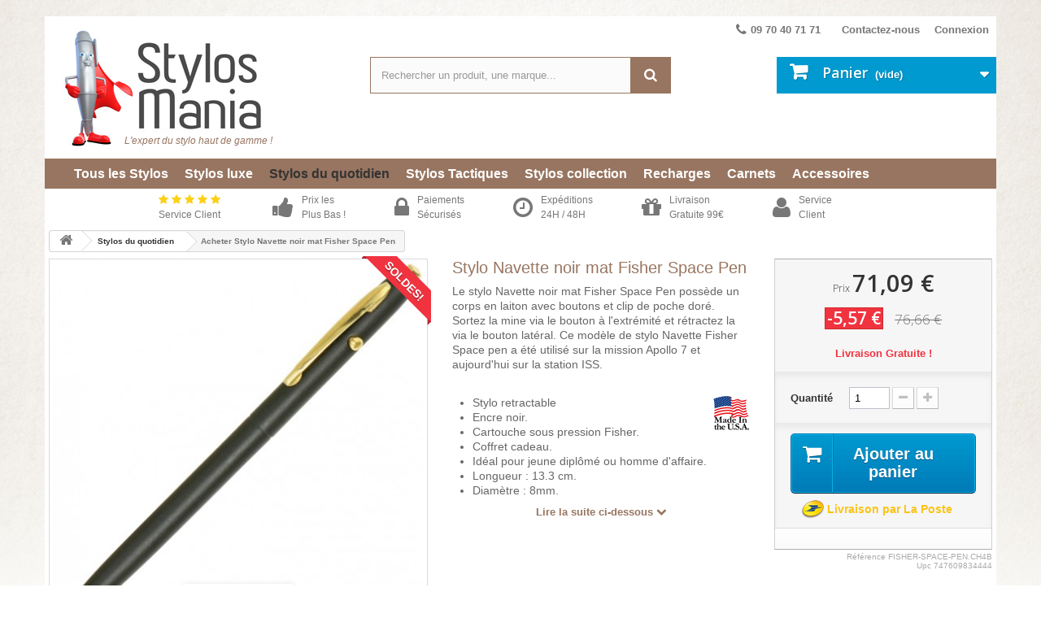

--- FILE ---
content_type: text/html; charset=utf-8
request_url: https://www.stylosmania.com/stylos-du-quotidien/9-stylo-navette-noir-mat-fisher-space-pen.html
body_size: 17491
content:
<!DOCTYPE HTML>
<!--[if lt IE 7]> <html class="no-js lt-ie9 lt-ie8 lt-ie7 " lang="fr"><![endif]-->
<!--[if IE 7]><html class="no-js lt-ie9 lt-ie8 ie7" lang="fr"><![endif]-->
<!--[if IE 8]><html class="no-js lt-ie9 ie8" lang="fr"><![endif]-->
<!--[if gt IE 8]> <html class="no-js ie9" lang="fr"><![endif]-->
<html lang="fr">
	<head>
		<meta charset="utf-8" />
		<title>Stylo Navette noir mat Fisher Space Pen - Stylos Mania</title>
		<meta name="description" content="Le stylo Navette noir mat Fisher Space Pen possède un corps en laiton avec boutons et clip de poche doré. Utilisé sur la mission Apollo 7 et la station ISS." />
		<meta name="generator" content="PrestaShop" />
		<meta name="robots" content="index,follow" />
		<meta name="viewport" content="width=device-width, minimum-scale=0.25, maximum-scale=1.6, initial-scale=1.0" /> 
		<meta name="apple-mobile-web-app-capable" content="yes" /> 
		<link rel="icon" type="image/vnd.microsoft.icon" href="/img/favicon.ico?1452891790" />
		<link rel="shortcut icon" type="image/x-icon" href="/img/favicon.ico?1452891790" />
			<link rel="stylesheet" href="https://www.stylosmania.com/themes/conditionsextremes/cache/v_4153_add40cd8f7c05df721c3e9129bfff894_all.css" type="text/css" media="all" />
			<link rel="stylesheet" href="https://www.stylosmania.com/themes/conditionsextremes/cache/v_4153_4a09f7c10ad640eb7c5a73e07ddcf34d_print.css" type="text/css" media="print" />
		<script type="text/javascript">
var CUSTOMIZE_TEXTFIELD = 1;
var FancyboxI18nClose = 'Fermer';
var FancyboxI18nNext = 'Suivant';
var FancyboxI18nPrev = 'Pr&eacute;c&eacute;dent';
var PS_CATALOG_MODE = false;
var ajax_allowed = true;
var ajaxsearch = true;
var allowBuyWhenOutOfStock = true;
var attribute_anchor_separator = '-';
var attributesCombinations = [];
var availableLaterValue = '';
var availableNowValue = 'En Stock ! Expédition sous 24/48h';
var baseDir = 'https://www.stylosmania.com/';
var baseUri = 'https://www.stylosmania.com/';
var braintreejs = {"isBraintreeDebug":false,"isCardHolderEnabled":false,"isGooglePayEnabled":false,"isPPCreditEnabled":false,"gpmerchantid":null,"btapplepay":false,"isVenmoEnabled":false,"store":"Stylos Mania","amount":0};
var check_bellow = 'Veuillez vérifier ci-dessous:';
var contentOnly = false;
var currencyBlank = 1;
var currencyFormat = 2;
var currencyRate = 1;
var currencySign = '€';
var currentDate = '2026-01-20 14:24:20';
var customerGroupWithoutTax = false;
var customizationFields = false;
var customizationIdMessage = 'Personnalisation';
var default_eco_tax = 0;
var delete_txt = 'Supprimer';
var displayList = false;
var displayPrice = 0;
var doesntExist = 'Ce produit n\'existe pas dans cette déclinaison. Vous pouvez néanmoins en sélectionner une autre.';
var doesntExistNoMore = 'Ce produit n\'est plus en stock';
var doesntExistNoMoreBut = 'avec ces options mais reste disponible avec d\'autres options';
var ecotaxTax_rate = 0;
var fieldRequired = 'Veuillez remplir tous les champs, puis enregistrer votre personnalisation';
var freeProductTranslation = 'Offert !';
var freeShippingTranslation = 'Livraison gratuite !';
var generated_date = 1768915460;
var group_reduction = 0;
var idDefaultImage = 45;
var id_lang = 1;
var id_product = 9;
var img_dir = 'https://www.stylosmania.com/themes/conditionsextremes/img/';
var img_prod_dir = 'https://www.stylosmania.com/img/p/';
var img_ps_dir = 'https://www.stylosmania.com/img/';
var instantsearch = false;
var isGuest = 0;
var isLogged = 0;
var jqZoomEnabled = false;
var maxQuantityToAllowDisplayOfLastQuantityMessage = 0;
var minimalQuantity = 1;
var noTaxForThisProduct = true;
var oosHookJsCodeFunctions = [];
var p_version = '1.6';
var page_name = 'product';
var placeholder_blocknewsletter = 'Saisissez votre adresse e-mail';
var priceDisplayMethod = 0;
var priceDisplayPrecision = 2;
var productAvailableForOrder = true;
var productBasePriceTaxExcl = 76.66;
var productBasePriceTaxExcluded = 76.66;
var productHasAttributes = false;
var productPrice = 71.09;
var productPriceTaxExcluded = 76.66;
var productPriceWithoutReduction = 76.66;
var productReference = 'FISHER-SPACE-PEN.CH4B';
var productShowPrice = true;
var productUnitPriceRatio = 0;
var product_fileButtonHtml = 'Ajouter';
var product_fileDefaultHtml = 'Aucun fichier sélectionné';
var product_specific_price = {"id_specific_price":"94","id_specific_price_rule":"0","id_cart":"0","id_product":"9","id_shop":"0","id_shop_group":"0","id_currency":"0","id_country":"0","id_group":"0","id_customer":"0","id_product_attribute":"0","price":"-1.000000","from_quantity":"1","reduction":"5.570000","reduction_tax":"1","reduction_type":"amount","from":"0000-00-00 00:00:00","to":"0000-00-00 00:00:00","score":"32"};
var quantitiesDisplayAllowed = false;
var quantityAvailable = 0;
var quickView = false;
var re_size = 'normal';
var re_theme = 'light';
var re_version = '2';
var reduction_percent = 0;
var reduction_price = 5.57;
var removingLinkText = 'supprimer cet article du panier';
var roundMode = 2;
var sharing_img = 'https://www.stylosmania.com/45/stylo-navette-noir-mat-fisher-space-pen.jpg';
var sharing_name = 'Stylo Navette noir mat Fisher Space Pen';
var sharing_url = 'https://www.stylosmania.com/stylos-du-quotidien/9-stylo-navette-noir-mat-fisher-space-pen.html';
var site_key = '6LeMNgwcAAAAAPK-D99-fsn_UnfrtHVq-3JbtRnt';
var specific_currency = false;
var specific_price = -1;
var static_token = 'f6c02ba38bab50c915f6864bc560b33f';
var stock_management = 1;
var taxRate = 0;
var there_is1 = 'Il y a 1 erreur';
var token = 'f6c02ba38bab50c915f6864bc560b33f';
var uploading_in_progress = 'Envoi en cours, veuillez patienter...';
var usingSecureMode = true;
var validate_first = 'Je ne suis pas un robot, puis cliquez à nouveau sur vous abonner';
var whitelist_m = '';
var whitelisted = false;
var wrong_captcha = 'Captcher erroné.';
</script>

		<script type="text/javascript" src="https://www.stylosmania.com/themes/conditionsextremes/cache/v_3937_d974ca716c8adce7364795fae1b333b7.js"></script>
		<script type="text/javascript" src="https://www.google.com/recaptcha/api.js?hl=fr"></script>
		
	<script type="text/javascript" src="https://www.stylosmania.com/themes/conditionsextremes/js/cem-functions.js"></script>


		
			<script type="text/javascript">
				(window.gaDevIds=window.gaDevIds||[]).push('d6YPbH');
				(function(i,s,o,g,r,a,m){i['GoogleAnalyticsObject']=r;i[r]=i[r]||function(){
				(i[r].q=i[r].q||[]).push(arguments)},i[r].l=1*new Date();a=s.createElement(o),
				m=s.getElementsByTagName(o)[0];a.async=1;a.src=g;m.parentNode.insertBefore(a,m)
				})(window,document,'script','//www.google-analytics.com/analytics.js','ga');
				ga('create', 'UA-72480561-1', 'auto');
				ga('require', 'ec');</script><meta property="og:type" content="product" />
<meta property="og:url" content="https://www.stylosmania.com/stylos-du-quotidien/9-stylo-navette-noir-mat-fisher-space-pen.html" />
<meta property="og:title" content="Stylo Navette noir mat Fisher Space Pen - Stylos Mania" />
<meta property="og:site_name" content="Stylos Mania" />
<meta property="og:description" content="Le stylo Navette noir mat Fisher Space Pen possède un corps en laiton avec boutons et clip de poche doré. Utilisé sur la mission Apollo 7 et la station ISS." />
<meta property="og:image" content="https://www.stylosmania.com/45-large_default/stylo-navette-noir-mat-fisher-space-pen.jpg" />
<meta property="product:pretax_price:amount" content="71.09" />
<meta property="product:pretax_price:currency" content="EUR" />
<meta property="product:price:amount" content="71.09" />
<meta property="product:price:currency" content="EUR" />
<meta property="product:weight:value" content="0.139000" />
<meta property="product:weight:units" content="kg" />
	<!--[if lt IE 8]>
	<script type="text/javascript" src="https://www.stylosmania.com/modules/pm_advancedtopmenu/js/pm_advancedtopmenuiefix.js"></script>
	<![endif]-->
<!-- /MODULE PM_AdvancedTopMenu || Presta-Module.com -->

<script type="text/javascript">
	var alertMessage = 'Oops, you can not buy without one of these accessories.';
	var buyTogetherOption = 0;
	$(document).ready(function(){
		$('.hs_multi_accessories_add_to_cart').on('click', function(){
			var qty = 1;
			var product = $(this).data('product').split('_');
			var idProduct = parseInt(product[0]);
			var idProductAttribute = typeof product[1] !== 'undefined' ? parseInt(product[1]) : null;
			// if exist custom quanity field
			if ($('#product #group_accessories .custom_quantity').length > 0)
			{
				var productGroup = $(this).data('product-group');
				qty = parseInt($('#quantity_'+productGroup).val());
			}
			else
				qty = parseInt( $('#quantity_wanted').val());
			ajaxCart.add(idProduct, idProductAttribute, false, this, qty, null);
		});
	});
</script>			<style>
			/**
 * LIST CSS
 */

#relatedproducts_thumbnails_cem {padding-bottom:0px;   clear: both;   padding-top: 5px;}

#relatedproducts_list h3 {font-size: 16px; color:#777777; margin-top: 0; }
#relatedproducts_list { }
#relatedproducts_list .clear { clear: both; }
#relatedproducts_list ul { clear:both; list-style-type:none; margin-bottom:0;}
#relatedproducts_list .header { height: 29px; font-weight: bold; line-height:29px; color:#374853; border-top: 1px solid #bdc2c9; border-bottom: 1px solid #bdc2c9; text-transform:uppercase; margin-bottom: 8px; }
#relatedproducts_list ul li {  float: left; padding:0 15px; font-weight:bold; line-height:18px; text-transform:uppercase;   width: 280px;}
#relatedproducts_list ul li .product_image { float:left; margin-right: 5px; margin-top: 5px;}
#relatedproducts_list ul li img { margin:0 6px; border:1px solid #D0D1D5; }
#relatedproducts_list ul li .container_description { float: left; width: 150px; }
#relatedproducts_list ul li .container_description h5 { font-size:9px; font-weight: bold; margin: 10px 0 0 0; line-height:12px;}
#relatedproducts_list ul li .container_description h5 a { color:#595A5E; text-decoration: none; }
#relatedproducts_list ul li .container_description h5 a:hover { text-decoration: underline; }
#relatedproducts_list ul li .container_description .product_description { font-size:9px; font-weight:normal; text-transform: none; display:none; }
#relatedproducts_list ul li .container_description .product_description a { text-decoration: none; }
#relatedproducts_list ul li .container_description .product_description a:hover { text-decoration: underline; }
#relatedproducts_list ul li .product_price { font-size:9px; margin-bottom: 6px; }
#relatedproducts_list ul li .product_price .price { font-size: 12px;  }
#relatedproducts_list ul li .buttons { float:left; }

#relatedproducts_list .button.ajax_add_to_cart_button span, 
#relatedproducts_list .button.ajax_add_to_cart_button_cem span { padding: 0px 3px; font-size: 10px; text-transform: none;   line-height: 18px;  }


/* ORI CED
#relatedproducts_list {margin-top: 10px; }
#relatedproducts_list .clear { clear: both; }
#relatedproducts_list ul { clear:both; list-style-type:none; }
#relatedproducts_list .header { height: 29px; font-weight: bold; line-height:29px; color:#374853; border-top: 1px solid #bdc2c9; border-bottom: 1px solid #bdc2c9; text-transform:uppercase; margin-bottom: 8px; }
#relatedproducts_list ul li { clear:both; padding:0 15px; font-weight:bold; line-height:18px; text-transform:uppercase;}
#relatedproducts_list ul li .product_image { float:left; margin-right: 5px; margin-top: 5px;}
#relatedproducts_list ul li img { margin:0 6px; border:1px solid #D0D1D5; }
#relatedproducts_list ul li .container_description { float: left; }
#relatedproducts_list ul li .container_description h5 { font-size:9px; font-weight: bold; }
#relatedproducts_list ul li .container_description h5 a { color:#595A5E; text-decoration: none; }
#relatedproducts_list ul li .container_description h5 a:hover { text-decoration: underline; }
#relatedproducts_list ul li .container_description .product_description { font-size:9px; font-weight:normal; text-transform: none; }
#relatedproducts_list ul li .container_description .product_description a { text-decoration: none; }
#relatedproducts_list ul li .container_description .product_description a:hover { text-decoration: underline; }
#relatedproducts_list ul li .product_price { font-size:9px; }
#relatedproducts_list ul li .product_price .price { }
#relatedproducts_list ul li .buttons { float:right; }

*/
		</style>
				<style>
			/**
 * THUMBNAILS CSS
 */

#relatedproducts_thumbnails {margin-top: 10px;}
#relatedproducts_thumbnails .clear { clear: both; }
#relatedproducts_thumbnails ul { clear:both; list-style-type:none; }
#relatedproducts_thumbnails .header { height: 29px; font-weight: bold; line-height:29px; color:#374853; border-top: 1px solid #bdc2c9; border-bottom: 1px solid #bdc2c9; text-transform:uppercase; margin-bottom: 8px; }
#relatedproducts_thumbnails ul li { float: left; padding:3px; text-align: center; font-weight:bold; line-height:18px; text-transform:uppercase; margin-bottom:8px; }
#relatedproducts_thumbnails ul li .product {}
#relatedproducts_thumbnails ul li .product_image {}
#relatedproducts_thumbnails ul li img { margin:0 6px; border:1px solid #D0D1D5; }
#relatedproducts_thumbnails ul li .container_description { display: inline-block; text-align:center; margin-left:4px; }
#relatedproducts_thumbnails ul li .container_description h5 { display: inline-block; font-weight: bold; text-align: center; }
#relatedproducts_thumbnails ul li .container_description h5 a { color:#595A5E; text-decoration: none; }
#relatedproducts_thumbnails ul li .container_description h5 a:hover { text-decoration: underline; }
#relatedproducts_thumbnails ul li .product_description { font-size:9px; font-weight:normal; text-transform: none; text-align:center;}
#relatedproducts_thumbnails ul li .container_description .product_description a { text-decoration: none; }
#relatedproducts_thumbnails ul li .container_description .product_description a:hover { text-decoration: underline; }
#relatedproducts_thumbnails ul li .product_price { text-align:center; font-size:12px; }
#relatedproducts_thumbnails ul li .product_price .price { }
#relatedproducts_thumbnails ul li .buttons { display: inline-block; margin-top: 4px; text-align:center; }

/* PRODUCT PAGE */
#product #relatedproducts_thumbnails .button.ajax_add_to_cart_button, .button.ajax_add_to_cart_button_cem { font-size: 11px; line-height: 12px; }
#product #relatedproducts_thumbnails .button.ajax_add_to_cart_button span, .button.ajax_add_to_cart_button_cem span {padding:8px;}

#product #relatedproducts_thumbnails ul li {  text-transform: initial; }
#product #relatedproducts_thumbnails ul li .container_description {margin-left:0;}
#product #relatedproducts_thumbnails ul li .container_description h5 {font-weight:normal;}



/* ORI CED 

#relatedproducts_thumbnails {margin-top: 10px;}
#relatedproducts_thumbnails .clear { clear: both; }
#relatedproducts_thumbnails ul { clear:both; list-style-type:none; }
#relatedproducts_thumbnails .header { height: 29px; font-weight: bold; line-height:29px; color:#374853; border-top: 1px solid #bdc2c9; border-bottom: 1px solid #bdc2c9; text-transform:uppercase; margin-bottom: 8px; }
#relatedproducts_thumbnails ul li { float: left; padding:3px; text-align: center; font-weight:bold; line-height:18px; text-transform:uppercase; margin-bottom:8px; }
#relatedproducts_thumbnails ul li .product {}
#relatedproducts_thumbnails ul li .product_image {}
#relatedproducts_thumbnails ul li img { margin:0 6px; border:1px solid #D0D1D5; }
#relatedproducts_thumbnails ul li .container_description { display: inline-block; text-align:center; margin-left:4px; }
#relatedproducts_thumbnails ul li .container_description h5 { display: inline-block; font-weight: bold; text-align: center; }
#relatedproducts_thumbnails ul li .container_description h5 a { color:#595A5E; text-decoration: none; }
#relatedproducts_thumbnails ul li .container_description h5 a:hover { text-decoration: underline; }
#relatedproducts_thumbnails ul li .product_description { font-size:9px; font-weight:normal; text-transform: none; text-align:center;}
#relatedproducts_thumbnails ul li .container_description .product_description a { text-decoration: none; }
#relatedproducts_thumbnails ul li .container_description .product_description a:hover { text-decoration: underline; }
#relatedproducts_thumbnails ul li .product_price { text-align:center; font-size:12px; }
#relatedproducts_thumbnails ul li .product_price .price { }
#relatedproducts_thumbnails ul li .buttons { display: inline-block; margin-top: 4px; text-align:center; }

*/
		</style>
		<!-- ec_hover_image_plus -->
<input id="id_shop" type="hidden" rel="1">
<input id="id_lang" type="hidden" rel="1">
<!-- end ec_hover_image_plus --><!-- MODULE PM_AdvancedSearch4 || Presta-Module.com -->
<script type="text/javascript">
var ASPath = '/modules/pm_advancedsearch4/';
var ASSearchUrl = 'https://www.stylosmania.com/module/pm_advancedsearch4/advancedsearch4';
var ASParams = {};
var ASHash = {};
var ASPSVersion = '1.6.1.20';
$(document).ready(function() { asInitAsHashChange(); });
</script>
<!-- MODULE PM_AdvancedSearch4 || Presta-Module.com -->
		<link rel="stylesheet" href="https://fonts.googleapis.com/css?family=Open+Sans:300,600&amp;subset=latin,latin-ext" type="text/css" media="all" />
		<!--[if IE 8]>
		<script src="https://oss.maxcdn.com/libs/html5shiv/3.7.0/html5shiv.js"></script>
		<script src="https://oss.maxcdn.com/libs/respond.js/1.3.0/respond.min.js"></script>
		<![endif]-->

	
	<script>(function() {
	  var _fbq = window._fbq || (window._fbq = []);
	  if (!_fbq.loaded) {
	    var fbds = document.createElement('script');
	    fbds.async = true;
	    fbds.src = '//connect.facebook.net/en_US/fbds.js';
	    var s = document.getElementsByTagName('script')[0];
	    s.parentNode.insertBefore(fbds, s);
	    _fbq.loaded = true;
	  }
	  _fbq.push(['addPixelId', '802309889804749']);
	})();
	window._fbq = window._fbq || [];
	window._fbq.push(['track', 'PixelInitialized', {}]);
	</script>
	<noscript><img height="1" width="1" alt="" style="display:none" src="https://www.facebook.com/tr?id=802309889804749&amp;ev=PixelInitialized" /></noscript>
	
		
		<meta name="msvalidate.01" content="D73F953BE634C744E671D15C29BF1D2F" />

	<!-- CEM PINGDOM --> 
	<script>
	var _prum = [['id', '56000236abe53d800acdcb43'],
	             ['mark', 'firstbyte', (new Date()).getTime()]];
	(function() {
	    var s = document.getElementsByTagName('script')[0]
	      , p = document.createElement('script');
	    p.async = 'async';
	    p.src = '//rum-static.pingdom.net/prum.min.js';
	    s.parentNode.insertBefore(p, s);
	})();
	</script>


	</head>
    
	<body id="product" class="product product-9 product-stylo-navette-noir-mat-fisher-space-pen category-6 category-stylos-du-quotidien hide-left-column hide-right-column lang_fr ">
					<div id="page">
			<div class="header-container">
				<header id="header">
					<div class="banner">
						<div class="container">
							<div class="row">
								
							</div>
						</div>
					</div>
					<div class="nav">
						<div class="container">
							<div class="row">
								<nav><!-- Block user information module NAV  -->
<div class="header_user_info">
			<a class="login" href="https://www.stylosmania.com/mon-compte" rel="nofollow" title="Identifiez-vous">
			Connexion
		</a>
	</div>
<!-- /Block usmodule NAV -->
<div id="contact-link">
	<a href="https://www.stylosmania.com/contactez-nous" title="Contactez-nous">Contactez-nous</a>
</div>
                                        
                                                      
                    
    
            <div id="phone_cem" class="header_user_info" style="width: 120px;"><i class="icon-phone" style="font-size: 16px; float: left; margin: 8px 5px 0 0;"></i><a href="https://www.stylosmania.com/contactez-nous" rel="nofollow" title="Contactez-nous"> 09 70 40 71 71 </a></div>
        
    </nav>
							</div>
						</div>
					</div>
					<div>
						<div class="container">
							<div class="row">
								<div id="header_logo">
									<a href="https://www.stylosmania.com/" title="Stylos Mania">
										<img class="logo img-responsive" src="https://www.stylosmania.com/img/stylos-mania-logo-1452891789.jpg" alt="Stylos Mania" width="270" height="150"/>
										<span id="baselline_cem">L&#039;expert du stylo haut de gamme !</span>
									</a>
								</div>
								<div id="rassurance_header_mobile_cem">Commandez facilement depuis votre Mobile !</div>
								
<script type="application/ld+json">
{
    "@context": "http://schema.org",
    "@type": "WebSite",
    "url": "https://www.stylosmania.com/",
    "potentialAction":
    {
        "@type": "SearchAction",
        "target": "https://www.stylosmania.com/module/ambjolisearch/jolisearch?search_query={search_query}",
        "query-input": "required name=search_query"
    }
}
</script>

<!-- Block search module TOP -->
<div id="search_block_top" class="jolisearch col-sm-4 clearfix">
    <form method="get" action="https://www.stylosmania.com/module/ambjolisearch/jolisearch" id="searchbox">

                    <input class="search_query form-control ac_input" type="text" id="search_query_top" name="search_query" value="" data-autocomplete="https://www.stylosmania.com/module/ambjolisearch/jolisearch" data-lang='1' data-manufacturer="Nos marques" data-product="Nos produits" data-category="Nos catégories" data-minwordlen="3" data-no-results-found="Aucun produit ne correspond à cette recherche"  data-more-results="Montrer tous les résultats »" placeholder="Rechercher un produit, une marque..."  />

            <!--<input type="submit" name="submit_search" value="Rechercher" class="button btn btn-default button-search" />-->

            <button type="submit" class="button btn btn-default button-search">
                <span>Rechercher</span>
            </button>

    </form>

</div>

<!-- /Block search module TOP -->

<!-- MODULE Block cart -->
<div class="col-sm-4 clearfix">
	<div class="shopping_cart">
		<a href="https://www.stylosmania.com/commande-rapide" title="Voir mon panier" rel="nofollow">
			<b>Panier</b>
			<span class="ajax_cart_quantity unvisible">0</span>
			<span class="ajax_cart_product_txt unvisible">Produit</span>
			<span class="ajax_cart_product_txt_s unvisible">Produits</span>
			<span class="ajax_cart_total unvisible">
							</span>
			<span class="ajax_cart_no_product">(vide)</span>
					</a>
					<div class="cart_block block exclusive">
				<div class="block_content">
					<!-- block list of products -->
					<div class="cart_block_list">
												<p class="cart_block_no_products">
							Aucun produit
						</p>
												<div class="cart-prices">
							<div class="cart-prices-line first-line">
								<span class="price cart_block_shipping_cost ajax_cart_shipping_cost">
																			Livraison gratuite !
																	</span>
								<span>
									Livraison
								</span>
							</div>
																					<div class="cart-prices-line last-line">
								<span class="price cart_block_total ajax_block_cart_total">0,00 €</span>
								<span>Total</span>
							</div>
													</div>
						<p class="cart-buttons">
							<a id="button_order_cart" class="btn btn-default button button-small" href="https://www.stylosmania.com/commande-rapide" title="Commander" rel="nofollow">
								<span>
									Commander<i class="icon-chevron-right right"></i>
								</span>
							</a>
						</p>
					</div>
				</div>
			</div><!-- .cart_block -->
			</div>
</div>

	<div id="layer_cart">
		<div class="clearfix">
			<div class="layer_cart_product col-xs-12 col-md-6">
				<span class="cross" title="Fermer la fenêtre"></span>
				<div class="confirmation_product_cart_cem">
					<i class="icon-ok"></i>Produit ajouté au panier avec succès
				</div>
				<div class="product-image-container layer_cart_img">
				</div>
				<div class="layer_cart_product_info">
					<span id="layer_cart_product_title" class="product-name"></span>
					<span id="layer_cart_product_attributes"></span>
					<div>
						<strong class="dark">Quantité</strong>
						<span id="layer_cart_product_quantity"></span>
					</div>
					<div>
						<strong class="dark">Total</strong>
						<span id="layer_cart_product_price"></span>
					</div>
				</div>
			</div>
			<div class="layer_cart_cart col-xs-12 col-md-6">
				<div class="nb_products_cart_cem">
					<!-- Plural Case [both cases are needed because page may be updated in Javascript] -->
					<span class="ajax_cart_product_txt_s  unvisible">
						Il y a <span class="ajax_cart_quantity">0</span> produits dans votre panier.
					</span>
					<!-- Singular Case [both cases are needed because page may be updated in Javascript] -->
					<span class="ajax_cart_product_txt ">
						Il y a 1 produit dans votre panier.
					</span>
				</div>
	
				<div class="layer_cart_row">
					<strong class="dark">
						Total produits
											</strong>
					<span class="ajax_block_products_total">
											</span>
				</div>
	
								<div class="layer_cart_row">
					<strong class="dark">
						Frais de port&nbsp;					</strong>
					<span class="ajax_cart_shipping_cost">
													Livraison gratuite !
											</span>
				</div>
								<div class="layer_cart_row">	
					<strong class="dark">
						Total
											</strong>
					<span class="ajax_block_cart_total">
											</span>
				</div>
				<div class="button-container">	
					<span class="continue btn btn-default button exclusive-medium" title="Continuer mes achats">
						<span>
							<i class="icon-chevron-left left"></i>Continuer mes achats
						</span>
					</span>
					<a class="btn btn-default button button-medium"	href="https://www.stylosmania.com/commande-rapide" title="Commander" rel="nofollow">
						<span>
							Commander<i class="icon-chevron-right right"></i>
						</span>
					</a>	
				</div>
			</div>
		</div>
		<div class="crossseling"></div>
	</div> <!-- #layer_cart -->
	<div class="layer_cart_overlay"></div>

<!-- /MODULE Block cart --><!-- MODULE PM_AdvancedTopMenu || Presta-Module.com -->
</div><div class="clear"></div><div id="adtm_menu" class="container">
<div id="adtm_menu_inner" class="clearfix">
<ul id="menu">
	<li class="li-niveau1 advtm_menu_toggle">
		<a class="a-niveau1 adtm_toggle_menu_button"><span class="advtm_menu_span adtm_toggle_menu_button_text">Menu</span></a>
	</li>
<li class="li-niveau1 advtm_menu_10 "><a href="https://www.stylosmania.com/" title=""  class=" a-niveau1"><span class="advtm_menu_span advtm_menu_span_10"><img src="https://www.stylosmania.com/modules/pm_advancedtopmenu/menu_icons/10.png" alt="" title="" width="24" height="24" class="adtm_menu_icon" /></span></a></li>
<li class="li-niveau1 advtm_menu_11  sub"><a href="https://www.stylosmania.com/4-tous-les-stylos" title="Tous les Stylos"  class=" a-niveau1"><span class="advtm_menu_span advtm_menu_span_11">Tous les Stylos</span><!--[if gte IE 7]><!--></a><!--<![endif]-->
<!--[if lte IE 6]><table><tr><td><![endif]-->
	<div class="adtm_sub">
				<table class="columnWrapTable"><tr>
									<td class="adtm_column_wrap_td advtm_column_wrap_td_1">
				<div class="adtm_column_wrap advtm_column_wrap_1">
									<h3 style="text-align: center;">Par type de stylo</h3>
<ul>
<li><a href="https://www.stylosmania.com/s/64/stylo-bille" title="Stylo bille">Stylo bille</a></li>
<li><a href="https://www.stylosmania.com/s/65/stylo-plume" title="Stylo plume">Stylo plume</a></li>
<li><a href="https://www.stylosmania.com/s/66/stylo-roller" title="Stylo roller">Stylo roller</a></li>
<li><a href="https://www.stylosmania.com/s/67/stylo-multifonction" title="Stylo multifonction">Stylo multifonction</a></li>
<li><a href="https://www.stylosmania.com/s/68/stylet-tablette" title="Stylet tablette">Stylet tablette</a></li>
<li><a href="https://www.stylosmania.com/s/69/porte-mine-crayon" title="Porte-mine crayon">Porte-mine crayon</a></li>
</ul>
<h3 style="text-align: center; margin-top: 20px;">Par écrivain</h3>
<ul>
<li><a href="https://www.stylosmania.com/s/70/stylo-femme" title="Stylo femme">Stylo femme</a></li>
<li><a href="https://www.stylosmania.com/s/71/stylo-homme" title="Stylo homme">Stylo homme</a></li>
<li><a href="https://www.stylosmania.com/s/72/stylo-jeune" title="Stylo jeune">Stylo jeune</a></li>
</ul>
								<div class="adtm_column_wrap_sizer">&nbsp;</div>
												</div>
				</td>
												<td class="adtm_column_wrap_td advtm_column_wrap_td_2">
				<div class="adtm_column_wrap advtm_column_wrap_2">
									<h3 style="text-align: center;">Par matière</h3>
<ul>
<li><a href="https://www.stylosmania.com/s/73/stylo-en-aluminium" title="Stylo en Aluminium">Stylo en Aluminium</a></li>
<li><a href="https://www.stylosmania.com/s/74/stylo-en-carbone" title="Stylo en Carbone">Stylo en Carbone</a></li>
<li><a href="https://www.stylosmania.com/s/75/stylo-en-inox" title="Stylo en Inox">Stylo en Inox</a></li>
<li><a href="https://www.stylosmania.com/s/76/stylo-en-laiton" title="Stylo en Laiton">Stylo en Laiton</a></li>
<li><a href="https://www.stylosmania.com/s/77/stylo-en-nickel" title="Stylo en Nickel">Stylo en Nickel</a></li>
<li><a href="https://www.stylosmania.com/s/78/stylo-en-or" title="Stylo en Or">Stylo en Or</a></li>
<li><a href="https://www.stylosmania.com/s/79/stylo-en-titane" title="Stylo en Titane">Stylo en Titane</a></li>
</ul>
								<div class="adtm_column_wrap_sizer">&nbsp;</div>
												</div>
				</td>
												<td class="adtm_column_wrap_td advtm_column_wrap_td_3">
				<div class="adtm_column_wrap advtm_column_wrap_3">
									<h3 style="text-align: center;">Par couleur</h3>
<ul style="float: left; width: 130px;">
<li><a href="https://www.stylosmania.com/s/80/stylo-blanc" title="Stylo Blanc"><img src="/modules/pm_advancedsearch4/search_files/criterions/56ad1145d7510.jpg" alt="Stylo Blanc" title="Stylo Blanc" /> Stylo Blanc</a></li>
<li><a href="https://www.stylosmania.com/s/81/stylo-noir" title="Stylo Noir"><img src="/modules/pm_advancedsearch4/search_files/criterions/56ad117b5c32e.jpg" alt="Stylo Noir" title="Stylo Noir" /> Stylo Noir</a></li>
<li><a href="https://www.stylosmania.com/s/82/stylo-gris-clair" title="Stylo Gris clair"><img src="/modules/pm_advancedsearch4/search_files/criterions/56ad12712735b.jpg" alt="Stylo Gris clair" title="Stylo Gris clair" /> Stylo Gris <g class="gr_ gr_23 gr-alert gr_spell gr_run_anim ContextualSpelling ins-del multiReplace" id="23" data-gr-id="23">clair</g></a></li>
<li><a href="https://www.stylosmania.com/s/83/stylo-gris-fonce" title="Stylo Gris foncé"><img src="/modules/pm_advancedsearch4/search_files/criterions/56ad1273d5170.jpg" alt="Stylo Gris foncé" title="Stylo Gris foncé" /> Stylo Gris foncé</a></li>
<li><a href="https://www.stylosmania.com/s/84/stylo-argente" title="Stylo Argenté"><img src="/modules/pm_advancedsearch4/search_files/criterions/56ad113d30562.jpg" alt="Stylo Argenté" title="Stylo Argenté" /> Stylo Argenté</a></li>
<li><a href="https://www.stylosmania.com/s/85/stylo-dore" title="Stylo Doré"><img src="/modules/pm_advancedsearch4/search_files/criterions/56ad11644375a.jpg" alt="Stylo Doré" title="Stylo Doré" /> Stylo Doré</a></li>
<li><a href="https://www.stylosmania.com/s/86/stylo-chrome" title="Stylo Chromé"><img src="/modules/pm_advancedsearch4/search_files/criterions/56ad1155d5ccf.jpg" alt="Stylo Chromé" title="Stylo Chromé" /> Stylo Chromé</a></li>
<li><a href="https://www.stylosmania.com/s/87/stylo-cuivre" title="Stylo Cuivré"><img src="/modules/pm_advancedsearch4/search_files/criterions/56ad126c878a8.jpg" alt="Stylo Cuivré" title="Stylo Cuivré" /> Stylo Cuivré</a></li>
<li><a href="https://www.stylosmania.com/s/88/stylo-spectrum" title="Stylo Spectrum"><img src="/modules/pm_advancedsearch4/search_files/criterions/56ad118e9d5ea.jpg" alt="Stylo Spectrum" title="Stylo Spectrum" /> Stylo Spectrum</a></li>
<li><a href="https://www.stylosmania.com/s/98/stylo-multicolore" title="Stylo Multicolore"><img src="/modules/pm_advancedsearch4/search_files/criterions/56eb1f19d30cb.jpg" alt="Stylo Multicolore" title="Stylo Multicolore" /> Stylo Multicolore</a></li>
</ul>
<ul style="float: left; width: 130px;">
<li><a href="https://www.stylosmania.com/s/89/stylo-jaune" title="Stylo Jaune"><img src="/modules/pm_advancedsearch4/search_files/criterions/56ad117232bcd.jpg" alt="Stylo Jaune" title="Stylo Jaune" /> Stylo Jaune</a></li>
<li><a href="https://www.stylosmania.com/s/90/stylo-orange" title="Stylo Orange"><img src="/modules/pm_advancedsearch4/search_files/criterions/56ad117edef71.jpg" alt="Stylo Orange" title="Stylo Orange" /> Stylo Orange</a></li>
<li><a href="https://www.stylosmania.com/s/91/stylo-marron" title="Stylo Marron"><img src="/modules/pm_advancedsearch4/search_files/criterions/56ad117801cc2.jpg" alt="Stylo Marron" title="Stylo Marron" /> Stylo Marron</a></li>
<li><a href="https://www.stylosmania.com/s/92/stylo-rouge" title="Stylo Rouge"><img src="/modules/pm_advancedsearch4/search_files/criterions/56ad11862ee5b.jpg" alt="Stylo Rouge" title="Stylo Rouge" /> Stylo Rouge</a></li>
<li><a href="https://www.stylosmania.com/s/93/stylo-violet" title="Stylo Violet"><img src="/modules/pm_advancedsearch4/search_files/criterions/56ad11984ad7c.jpg" alt="Stylo Violet" title="Stylo Violet" /> Stylo Violet</a></li>
<li><a href="https://www.stylosmania.com/s/94/stylo-rose" title="Stylo Rose"><img src="/modules/pm_advancedsearch4/search_files/criterions/56ad11828b85d.jpg" alt="Stylo Rose" title="Stylo Rose" /> Stylo Rose</a></li>
<li><a href="https://www.stylosmania.com/s/95/stylo-bleu" title="Stylo Bleu"><img src="/modules/pm_advancedsearch4/search_files/criterions/56ad1149b1c51.jpg" alt="Stylo Bleu" title="Stylo Bleu" /> Stylo Bleu</a></li>
<li><a href="https://www.stylosmania.com/s/96/stylo-vert" title="Stylo Vert"><img src="/modules/pm_advancedsearch4/search_files/criterions/56ad1279e9cd0.jpg" alt="Stylo Vert" title="Stylo Vert" /> Stylo Vert</a></li>
<li><a href="https://www.stylosmania.com/s/97/stylo-bordeaux" title="Stylo Bordeaux"><img src="/modules/pm_advancedsearch4/search_files/criterions/56eb1f1542c28.jpg" alt="Stylo Bordeaux" title="Stylo Bordeaux" /> Stylo Bordeaux</a></li>
</ul>
								<div class="adtm_column_wrap_sizer">&nbsp;</div>
												</div>
				</td>
												<td class="adtm_column_wrap_td advtm_column_wrap_td_4">
				<div class="adtm_column_wrap advtm_column_wrap_4">
									<h3 style="text-align: center;">Par marque</h3>
<ul class="cem_marques-menu">
<li><a href="https://www.stylosmania.com/s/99/stylo-acme" title="Stylo ACME"><img src="https://www.stylosmania.com/img/m/19-medium_default.jpg" alt="Stylo ACME" title="Stylo ACME" /></a></li>
<li><a href="https://www.stylosmania.com/s/100/stylo-asp" title="Stylo ASP"><img src="https://www.stylosmania.com/img/m/7-medium_default.jpg" alt="Stylo ASP" title="Stylo ASP" /></a></li>
<li><a href="https://www.stylosmania.com/s/101/stylo-aurora" title="Stylo Aurora"><img src="https://www.stylosmania.com/img/m/20-medium_default.jpg" alt="Stylo Aurora" title="Stylo Aurora" /></a></li>
<li><a href="https://www.stylosmania.com/s/102/stylo-beretta" title="Stylo Beretta"><img src="https://www.stylosmania.com/img/m/16-medium_default.jpg" alt="Stylo Beretta" title="Stylo Beretta" /></a></li>
<li><a href="https://www.stylosmania.com/s/103/stylo-bexley" title="Stylo Bexley"><img src="https://www.stylosmania.com/img/m/18-medium_default.jpg" alt="Stylo Bexley" title="Stylo Bexley" /></a></li>
</ul>
<ul class="cem_marques-menu">
<li><a href="https://www.stylosmania.com/s/104/stylo-boker-plus" title="Stylo Böker Plus"><img src="https://www.stylosmania.com/img/m/6-medium_default.jpg" alt="Stylo Böker Plus" title="Stylo Böker Plus" /></a></li>
<li><a href="https://www.stylosmania.com/s/105/stylo-cross" title="Stylo Cross"><img src="https://www.stylosmania.com/img/m/8-medium_default.jpg" alt="Stylo Cross" title="Stylo Cross" /></a></li>
<li><a href="https://www.stylosmania.com/s/106/stylo-esterbrook" title="Stylo Esterbrook"><img src="https://www.stylosmania.com/img/m/11-medium_default.jpg" alt="Stylo Esterbrook" title="Stylo Esterbrook" /></a></li>
<li><a href="https://www.stylosmania.com/s/107/stylo-fisher-space-pen" title="Stylo Fisher Space Pen"><img src="https://www.stylosmania.com/img/m/1-medium_default.jpg" alt="Stylo Fisher Space Pen" title="Stylo Fisher Space Pen" /></a></li>
</ul>
<ul class="cem_marques-menu">
<li><a href="https://www.stylosmania.com/s/108/stylo-franklin-covey" title="Stylo Franklin Covey"><img src="https://www.stylosmania.com/img/m/9-medium_default.jpg" alt="Stylo Franklin Covey" title="Stylo Franklin Covey" /></a></li>
<li><a href="https://www.stylosmania.com/s/109/stylo-gerber" title="Stylo Gerber"><img src="https://www.stylosmania.com/img/m/4-medium_default.jpg" alt="Stylo Gerber" title="Stylo Gerber" /></a></li>
<li><a href="https://www.stylosmania.com/s/110/stylo-krudo" title="Stylo Krudo"><img src="https://www.stylosmania.com/img/m/15-medium_default.jpg" alt="Stylo Krudo" title="Stylo Krudo" /></a></li>
<li><a href="https://www.stylosmania.com/s/111/stylo-levenger" title="Stylo Levenger"><img src="https://www.stylosmania.com/img/m/17-medium_default.jpg" alt="Stylo Levenger" title="Stylo Levenger" /></a></li>
</ul>
<ul class="cem_marques-menu">
<li><a href="https://www.stylosmania.com/s/112/stylo-rite-in-the-rain" title="Rite in the rain"><img src="https://www.stylosmania.com/img/m/13-medium_default.jpg" alt="Rite in the rain" title="Rite in the rain" /></a></li>
<li><a href="https://www.stylosmania.com/s/113/stylo-schrade" title="Stylo Schrade"><img src="https://www.stylosmania.com/img/m/5-medium_default.jpg" alt="Stylo Schrade" title="Stylo Schrade" /></a></li>
<li><a href="https://www.stylosmania.com/s/114/stylo-sheaffer" title="Stylo Sheaffer"><img src="https://www.stylosmania.com/img/m/14-medium_default.jpg" alt="Stylo Sheaffer" title="Stylo Sheaffer" /></a></li>
<li><a href="https://www.stylosmania.com/s/115/stylo-smith-wesson" title="Stylo Smith & Wesson"><img src="https://www.stylosmania.com/img/m/3-medium_default.jpg" alt="Stylo Smith & Wesson" title="Stylo Smith & Wesson" /></a></li>
</ul>
<ul class="cem_marques-menu">
<li><a href="https://www.stylosmania.com/s/116/stylo-think" title="Stylo Think"><img src="https://www.stylosmania.com/img/m/21-medium_default.jpg" alt="Stylo Think" title="Stylo Think" /></a></li>
<li><a href="https://www.stylosmania.com/s/117/stylo-uzi" title="Stylo UZI"><img src="https://www.stylosmania.com/img/m/2-medium_default.jpg" alt="Stylo UZI" title="Stylo UZI" /></a></li>
<li><a href="https://www.stylosmania.com/s/118/stylo-wagner-of-switzerland" title="Stylo Wagner of Switzerland"><img src="https://www.stylosmania.com/img/m/10-medium_default.jpg" alt="Stylo Wagner of Switzerland" title="Stylo Wagner of Switzerland" /></a></li>
<li><a href="https://www.stylosmania.com/s/119/stylo-zippo" title="Stylo Zippo"><img src="https://www.stylosmania.com/img/m/12-medium_default.jpg" alt="Stylo Zippo" title="Stylo Zippo" /></a></li>
</ul>
								<div class="adtm_column_wrap_sizer">&nbsp;</div>
												</div>
				</td>
							</tr></table>
			</div>
<!--[if lte IE 6]></td></tr></table></a><![endif]-->
</li>
<li class="li-niveau1 advtm_menu_12 "><a href="https://www.stylosmania.com/5-stylos-luxe" title="Stylos luxe"  class=" a-niveau1"><span class="advtm_menu_span advtm_menu_span_12">Stylos luxe</span></a></li>
<li class="li-niveau1 advtm_menu_13 "><a href="https://www.stylosmania.com/6-stylos-du-quotidien" title="Stylos du quotidien"  class=" a-niveau1 advtm_menu_actif advtm_menu_actif_696f4884d7729"><span class="advtm_menu_span advtm_menu_span_13">Stylos du quotidien</span></a><script type="text/javascript">activateParentMenu(".advtm_menu_actif_696f4884d7729","menu");</script></li>
<li class="li-niveau1 advtm_menu_14 "><a href="https://www.stylosmania.com/3-stylos-tactiques" title="Stylos Tactiques"  class=" a-niveau1"><span class="advtm_menu_span advtm_menu_span_14">Stylos Tactiques</span></a></li>
<li class="li-niveau1 advtm_menu_15 "><a href="https://www.stylosmania.com/10-stylos-de-collection" title="Stylos collection"  class=" a-niveau1"><span class="advtm_menu_span advtm_menu_span_15">Stylos collection</span></a></li>
<li class="li-niveau1 advtm_menu_16 "><a href="https://www.stylosmania.com/7-recharges" title="Recharges"  class=" a-niveau1"><span class="advtm_menu_span advtm_menu_span_16">Recharges</span></a></li>
<li class="li-niveau1 advtm_menu_17 "><a href="https://www.stylosmania.com/9-carnets-d-ecriture" title="Carnets"  class=" a-niveau1"><span class="advtm_menu_span advtm_menu_span_17">Carnets</span></a></li>
<li class="li-niveau1 advtm_menu_19 "><a href="https://www.stylosmania.com/11-accessoires" title="Accessoires"  class=" a-niveau1"><span class="advtm_menu_span advtm_menu_span_19">Accessoires</span></a></li>
</ul>
</div>
</div>
<div><!-- /MODULE PM_AdvancedTopMenu || Presta-Module.com -->                                        
                                                      
                    
    
            <div id="rassurance_cem_outer">
<div id="rassurance_cem"><!-- <div class="cem_guarantees">Garanties <br />Stylos Mania</div> -->
<div id="rassurance_cem1"><i class="icon-star"></i><i class="icon-star"></i><i class="icon-star"></i><i class="icon-star"></i><i class="icon-star"></i><br />Service Client</div>
<div id="rassurance_cem2"><i class="icon-thumbs-up"></i><span>Prix les&nbsp;<br />Plus Bas !</span></div>
<div id="rassurance_cem3"><i class="icon-lock"></i><span>Paiements<br />S&eacute;curis&eacute;s</span></div>
<div id="rassurance_cem4"><i class="icon-time"></i><span>Exp&eacute;ditions<br />24H / 48H</span></div>
<div id="rassurance_cem6"><i class="icon-gift"></i><span>Livraison<br />Gratuite 99&euro;</span></div>
<div id="rassurance_cem5"><a href="https://www.stylosmania.com/contactez-nous" title="contactez-nous"><i class="icon-user"></i><span>Service<br />Client</span></a></div>
</div>
</div>
        
    							</div>
						</div>
					</div>
				</header>
			</div>
			<div class="columns-container">
				<div id="columns" class="container">
											
<!-- Breadcrumb -->
<div class="breadcrumb clearfix">
	<a class="home" href="https://www.stylosmania.com/" title="Retour &agrave; l&#039;accueil"><i class="icon-home"></i></a>
			<span class="navigation-pipe" >&gt;</span>
					
            
            <a href="https://www.stylosmania.com/6-stylos-du-quotidien" title="Stylos du quotidien" data-gg="">Stylos du quotidien</a><span class="navigation-pipe">></span>Acheter Stylo Navette noir mat Fisher Space Pen 
			</div>
<!-- /Breadcrumb -->
										<div id="slider_row" class="row">
						<div id="top_column" class="center_column col-xs-12 col-sm-12"></div>
					</div>
					<div class="row">
																		<div id="center_column" class="center_column col-xs-12 col-sm-12">
	

							<div itemscope itemtype="http://schema.org/Product">
	<div class="primary_block row">
					<div class="container">
				<div class="top-hr"></div>
			</div>
								<!-- left infos-->
		<div class="pb-left-column col-xs-12 col-sm-4 col-md-5">
			<!-- product img-->
			<div id="image-block" class="clearfix">
								
					<span class="sale-box no-print">
						<span class="sale-label">Soldes!</span>
					</span>
													<span id="view_full_size">
													<img id="bigpic" itemprop="image" src="https://www.stylosmania.com/45-large_default/stylo-navette-noir-mat-fisher-space-pen.jpg" title="Stylo Navette noir mat Fisher Space Pen" alt="Stylo Navette noir mat Fisher Space Pen" width="458" height="458"/>
															<span class="span_link no-print">Agrandir l&#039;image</span>
																		</span>
							</div> <!-- end image-block -->
							<!-- thumbnails -->
				<div id="views_block" class="clearfix ">
											<span class="view_scroll_spacer">
							<a id="view_scroll_left" class="" title="Autres vues" href="javascript:{}">
								Pr&eacute;c&eacute;dent
							</a>
						</span>
										<div id="thumbs_list">
						<ul id="thumbs_list_frame">
																																																						<li id="thumbnail_45">
									<a href="https://www.stylosmania.com/45-thickbox_default/stylo-navette-noir-mat-fisher-space-pen.jpg"	data-fancybox-group="other-views" class="fancybox shown" title="Stylo Navette noir mat Fisher Space Pen">
										<img class="img-responsive" id="thumb_45" src="https://www.stylosmania.com/45-cart_default/stylo-navette-noir-mat-fisher-space-pen.jpg" alt="Stylo Navette noir mat Fisher Space Pen" title="Stylo Navette noir mat Fisher Space Pen" height="80" width="80" itemprop="image" />
									</a>
								</li>
																																																<li id="thumbnail_49">
									<a href="https://www.stylosmania.com/49-thickbox_default/stylo-navette-noir-mat-fisher-space-pen.jpg"	data-fancybox-group="other-views" class="fancybox" title="Stylo Navette noir mat Fisher Space Pen">
										<img class="img-responsive" id="thumb_49" src="https://www.stylosmania.com/49-cart_default/stylo-navette-noir-mat-fisher-space-pen.jpg" alt="Stylo Navette noir mat Fisher Space Pen" title="Stylo Navette noir mat Fisher Space Pen" height="80" width="80" itemprop="image" />
									</a>
								</li>
																																																<li id="thumbnail_50">
									<a href="https://www.stylosmania.com/50-thickbox_default/stylo-navette-noir-mat-fisher-space-pen.jpg"	data-fancybox-group="other-views" class="fancybox" title="Stylo Navette noir mat Fisher Space Pen">
										<img class="img-responsive" id="thumb_50" src="https://www.stylosmania.com/50-cart_default/stylo-navette-noir-mat-fisher-space-pen.jpg" alt="Stylo Navette noir mat Fisher Space Pen" title="Stylo Navette noir mat Fisher Space Pen" height="80" width="80" itemprop="image" />
									</a>
								</li>
																																																<li id="thumbnail_141">
									<a href="https://www.stylosmania.com/141-thickbox_default/stylo-navette-noir-mat-fisher-space-pen.jpg"	data-fancybox-group="other-views" class="fancybox" title="Stylo Navette noir mat Fisher Space Pen">
										<img class="img-responsive" id="thumb_141" src="https://www.stylosmania.com/141-cart_default/stylo-navette-noir-mat-fisher-space-pen.jpg" alt="Stylo Navette noir mat Fisher Space Pen" title="Stylo Navette noir mat Fisher Space Pen" height="80" width="80" itemprop="image" />
									</a>
								</li>
																																																<li id="thumbnail_142" class="last">
									<a href="https://www.stylosmania.com/142-thickbox_default/stylo-navette-noir-mat-fisher-space-pen.jpg"	data-fancybox-group="other-views" class="fancybox" title="Stylo Navette noir mat Fisher Space Pen">
										<img class="img-responsive" id="thumb_142" src="https://www.stylosmania.com/142-cart_default/stylo-navette-noir-mat-fisher-space-pen.jpg" alt="Stylo Navette noir mat Fisher Space Pen" title="Stylo Navette noir mat Fisher Space Pen" height="80" width="80" itemprop="image" />
									</a>
								</li>
																			</ul>
					</div> <!-- end thumbs_list -->
											<a id="view_scroll_right" title="Autres vues" href="javascript:{}">
							Suivant
						</a>
									</div> <!-- end views-block -->
				<!-- end thumbnails -->
										<p class="resetimg clear no-print">
					<span id="wrapResetImages" style="display: none;">
						<a href="https://www.stylosmania.com/stylos-du-quotidien/9-stylo-navette-noir-mat-fisher-space-pen.html" data-id="resetImages">
							<i class="icon-repeat"></i>
							Afficher toutes les images
						</a>
					</span>
				</p>
					</div> <!-- end pb-left-column -->
		<!-- end left infos-->
		<!-- center infos -->
		<div class="pb-center-column col-xs-12 col-sm-4">
						<h1 itemprop="name">Stylo Navette noir mat Fisher Space Pen</h1>

							<div id="short_description_block">
											<div id="short_description_content" class="rte align_justify" itemprop="description"><p>Le stylo Navette noir mat Fisher Space Pen possède un corps en laiton avec boutons et clip de poche doré. Sortez la mine via le bouton à l'extrémité et rétractez la via le bouton latéral. Ce modèle de stylo Navette Fisher Space pen a été utilisé sur la mission Apollo 7 et aujourd'hui sur la station ISS.</p>
<p></p>
<ul><li><img src="https://www.stylosmania.com/img/cms/divers-cem/made-usa.jpg" alt="Made in USA" width="46" height="44" style="float:right;" />Stylo retractable </li>
<li>Encre noir.</li>
<li>Cartouche sous pression Fisher.</li>
<li>Coffret cadeau. </li>
<li>Idéal pour jeune diplômé ou homme d'affaire.</li>
<li>Longueur : 13.3 cm.</li>
<li>Diamètre : 8mm.</li>
</ul></div>
					
											<p class="buttons_bottom_block">
							<a href="javascript:{}" class="button">
								Plus de d&eacute;tails
							</a>
						</p>
										<!---->
				</div> <!-- end short_description_block -->


									<div id="read_more_cem"><a href="#product_description_cem">Lire la suite ci-dessous <i class="icon-chevron-down"></i></a></div>
				
						


			   							<!-- usefull links-->
				<ul id="usefull_link_block" class="clearfix no-print">
									
									</ul>
					</div>
		<!-- end center infos-->
		<!-- pb-right-column-->
		<div class="pb-right-column col-xs-12 col-sm-4 col-md-3">
						<!-- add to cart form-->
			<form id="buy_block" action="https://www.stylosmania.com/panier" method="post">
				<!-- hidden datas -->
				<p class="hidden">
					<input type="hidden" name="token" value="f6c02ba38bab50c915f6864bc560b33f" />
					<input type="hidden" name="id_product" value="9" id="product_page_product_id" />
					<input type="hidden" name="add" value="1" />
					<input type="hidden" name="id_product_attribute" id="idCombination" value="" />
				</p>
				<div class="box-info-product">
					<div class="content_prices clearfix">
													<!-- prices -->
							<div class="price">
								<p class="our_price_display" itemprop="offers" itemscope itemtype="http://schema.org/Offer">
									<link itemprop="availability" href="https://schema.org/InStock" /> 
																			<span class="cem-price-text">Prix </span>
										<span id="our_price_display" itemprop="price">71,09 €</span>
										<!---->
										<meta itemprop="priceCurrency" content="EUR" />
										
																	</p>
								<p id="reduction_percent"  style="display:none;">
									<span id="reduction_percent_display">
																			</span>
								</p>
								<p id="reduction_amount" >
									<span id="reduction_amount_display">
																			-5,57 €
																		</span>
								</p>
								<p id="old_price">
																			
										<span id="old_price_display">76,66 €</span>
										<!--  -->
																	</p>
								
								
							

								<p id="shipping_cost_cem">
									<span class="shipping_cost_cem_free">Livraison Gratuite !</span>
																	</p>


							</div> <!-- end prices -->
														
							

						 
						
						<div class="clear"></div>
					</div> <!-- end content_prices -->
					<div class="product_attributes clearfix">
						<!-- quantity wanted -->
												<p id="quantity_wanted_p">
							<label>Quantit&eacute;</label>
							<input type="text" name="qty" id="quantity_wanted" class="text" value="1" />
							<a href="#" data-field-qty="qty" class="btn btn-default button-minus product_quantity_down">
								<span><i class="icon-minus"></i></span>
							</a>
							<a href="#" data-field-qty="qty" class="btn btn-default button-plus product_quantity_up">
								<span><i class="icon-plus"></i></span>
							</a>
							<span class="clearfix"></span>
						</p>
												<!-- minimal quantity wanted -->
						<p id="minimal_quantity_wanted_p" style="display: none;">
							Ce produit n&#039;est pas vendu &agrave; l&#039;unit&eacute;. Vous devez s&eacute;lectionner au moins <b id="minimal_quantity_label">1</b> quantit&eacute; pour ce produit. 
						</p>
											</div> <!-- end product_attributes -->
					<div class="box-cart-bottom">
						<div>
							<p id="add_to_cart" class="buttons_bottom_block no-print">
								<button type="submit" name="Submit" class="exclusive">
									<span>Ajouter au panier</span>
								</button>
							</p>
						</div>

							<!-- availability -->
				<p id="availability_statut" style="display: none;">
					
					<span id="availability_value"></span>
				</p>
				
				<p class="warning_inline" id="last_quantities" style="display: none" >Attention : derni&egrave;res pi&egrave;ces disponibles !</p>
						<p id="availability_date" style="display: none;">
				<span id="availability_date_label">Date de disponibilit&eacute;:</span>
				<span id="availability_date_value"></span>
			</p>


						<!-- Out of stock hook --> 
						<div id="oosHook">
							
						</div>


			<div id="carrier_logo_cem">Livraison par La Poste</div>


						<!-- Productpaymentlogos module -->
<div id="product_payment_logos">
	<div class="box-security">
    <h5 class="product-heading-h5"></h5>
  			<img src="/modules/productpaymentlogos/img/e4ee7a7ece2c90b3186c362c26d22a83.png" alt="" class="img-responsive" />
	    </div>
</div>
<!-- /Productpaymentlogos module -->
<strong></strong>
					</div> <!-- end box-cart-bottom -->
				</div> <!-- end box-info-product -->
			</form>
			
			<p id="product_reference">
				<label>R&eacute;f&eacute;rence </label>
				<span class="editable" itemprop="sku">FISHER-SPACE-PEN.CH4B</span>
			</p>
			
							<p id="product_upc">
					<label>Upc </label>
					<span class="editable" itemprop="sku">747609834444</span>
				</p>
				<p id="product_ean13" style="display: none;">
					<label>Ean13 </label>
					<span class="editable" itemprop="sku"></span>
				</p>
						


							<div id="manufacturer_logo_cem">
					<a href="https://www.stylosmania.com/1_fisher-space-pen" title="Fisher Space Pen">
						<img src="https://www.stylosmania.com/img/m/1.jpg" alt="Fisher Space Pen" title="Fisher Space Pen" />
					</a>
				</div>
			
		</div> <!-- end pb-right-column-->
	</div> <!-- end primary_block -->
						<!-- More info -->
			<section class="page-product-box">
				<h2><div class="page-product-heading" id="product_description_cem">Caract&eacute;ristiques Stylo Navette noir mat Fisher Space Pen</div></h2>									<!-- full description -->
					<div  class="rte"><p><iframe width="500" height="281" style="float:right;" src="https://www.youtube.com/embed/7z0F4AUKRhc?rel=0" frameborder="0"></iframe></p>
<p>En 1967, après plus de deux ans de tests rigoureux par la NASA, le Space Pen a été choisi pour être utilisé par les astronautes d'Apollo 7 et a été utilisé sur tous les vols spatiaux habités depuis. Le stylo Navette Fisher Space Pen, différent de la ligne des Stylos Astronaute a été introduit au cours du programme de la navette spatiale et reste aujourd'hui le stylo utilisé sur l'ISS.</p>
<p>Le CH4 est fièrement produit aux Etats-Unis ! Il conçus en laiton massif avec placage haute qualité en chrome ou autre. Le Stylo Navette Fisher Space Pen CH4 est plus mince et plus léger que son prédécesseur, le AG7, avec un aspect un peu plus élégant et moderne. Il dispose d'un mécanisme de clic unique qui permet de sortir la mine via le bouton sur le dessus, puis avec le bouton de déverrouillage sur le côté vous la rétractez. Ce bouton latéral offre l'avantage de toujours vous assurer de rentrer la mine lorsque vous ranger le stylo dans votre poche.</p>
<p>Les stylos Navette Fisher Space Pen sont emballés dans un coffret cadeau robuste et livrés avec une garantie et une brochure décrivant l'histoire de Fisher Space Pen Co.</p></div>
			</section>
			<!--end  More info -->
							<!-- Data sheet -->
			<section class="page-product-box">
				<h2><div class="page-product-heading">Fiche technique Stylo Navette noir mat Fisher Space Pen</div></h2>
				<table class="table-data-sheet">
										<tr class="odd">
												<td>Type</td>
						<td>Stylo bille</td>
											</tr>
										<tr class="even">
												<td>Matière</td>
						<td>Laiton</td>
											</tr>
										<tr class="odd">
												<td>Couleur</td>
						<td>Noir</td>
											</tr>
										<tr class="even">
												<td>Écrivain</td>
						<td>Stylo jeune, Stylo homme</td>
											</tr>
										<tr class="odd">
												<td>Épaisseur du trait</td>
						<td>Moyen</td>
											</tr>
										<tr class="even">
												<td>Poids (g)</td>
						<td>23</td>
											</tr>
										<tr class="odd">
												<td>Encre</td>
						<td>Noir</td>
											</tr>
									</table>
			</section>
			<!--end Data sheet -->
				<!--HOOK_PRODUCT_TAB -->
		<section class="page-product-box">
			
					</section>
		<!--end HOOK_PRODUCT_TAB -->

 
				
				<script type="text/javascript">
					jQuery(document).ready(function(){
						var MBG = GoogleAnalyticEnhancedECommerce;
						MBG.setCurrency('EUR');
						MBG.addProductDetailView({"id":9,"name":"\"Stylo Navette noir mat Fisher Space Pen\"","category":"\"stylos-du-quotidien\"","brand":"\"Fisher Space Pen\"","variant":"null","type":"typical","position":"0","quantity":1,"list":"product","url":"","price":"71.09"});
					});
				</script>
<!-- MODULE Lineven Related Products -->

<section class="page-product-box blockproductscategory" id="relatedproducts_thumbnails_cem">
   <div id="relatedproducts_thumbnails">
		<br class="clear"/>
   </div>
</section>

<!-- /MODULE Lineven Related Products -->
    <section id="crossselling" class="page-product-box">
    	<h3 class="productscategory_h2 page-product-heading">
                            Les clients qui ont acheté ce produit ont également acheté...
                    </h3>
    	<div id="crossselling_list">
            <ul id="crossselling_list_car" class="clearfix">
                                    <li class="product-box item" itemprop="isRelatedTo" itemscope itemtype="http://schema.org/Product">
                        <a class="lnk_img product-image" href="https://www.stylosmania.com/recharges/216-cartouche-a-bille-medium-fisher-space-pen.html" title="Cartouche  à bille Medium Fisher Space Pen" >
                            <img itemprop="image" src="https://www.stylosmania.com/1053-home_default/cartouche-a-bille-medium-fisher-space-pen.jpg" alt="Cartouche  à bille Medium Fisher Space Pen" />
                        </a>
                        <p itemprop="name" class="product_name">
                            <a itemprop="url" href="https://www.stylosmania.com/recharges/216-cartouche-a-bille-medium-fisher-space-pen.html" title="Cartouche  à bille Medium Fisher Space Pen">
                                Cartouche  à bille Medium Fisher Space Pen
                            </a>
                        </p>
                                                    <p class="price_display">
                                <span class="price">19,90 €</span>
                            </p>
                                            </li>
                            </ul>
        </div>
    </section>
<section class="page-product-box blockproductscategory">
	<h3 class="productscategory_h3 page-product-heading">30 autres produits dans la catégorie Stylos du quotidien</h3>
	<div id="productscategory_list" class="clearfix">
		<ul id="bxslider1" class="bxslider clearfix">
		 			<li class="product-box item">
				<a href="https://www.stylosmania.com/stylos-du-quotidien/96-stylo-bullet-noir-mat-fisher-space-pen.html" class="lnk_img product-image" title="Stylo Bullet noir mat Fisher Space Pen"><img src="https://www.stylosmania.com/1655-home_default/stylo-bullet-noir-mat-fisher-space-pen.jpg" alt="Stylo Bullet noir mat Fisher Space Pen" /></a>
                
				<h5 class="product-name">
					<a href="https://www.stylosmania.com/stylos-du-quotidien/96-stylo-bullet-noir-mat-fisher-space-pen.html" title="Stylo Bullet noir mat Fisher Space Pen">Stylo Bullet noir mat Fisher Space Pen</a>
				</h5>
								<p class="price_display">
					<span class="price special-price">39,80 €</span>
                                        <span class="old-price">51,27 €</span>				</p>
							</li>
					<li class="product-box item">
				<a href="https://www.stylosmania.com/stylos-du-quotidien/129-stylo-bullet-dore-fisher-space-pen.html" class="lnk_img product-image" title="Stylo Bullet Doré Fisher Space Pen"><img src="https://www.stylosmania.com/636-home_default/stylo-bullet-dore-fisher-space-pen.jpg" alt="Stylo Bullet Doré Fisher Space Pen" /></a>
                
				<h5 class="product-name">
					<a href="https://www.stylosmania.com/stylos-du-quotidien/129-stylo-bullet-dore-fisher-space-pen.html" title="Stylo Bullet Doré Fisher Space Pen">Stylo Bullet Doré Fisher Space Pen</a>
				</h5>
								<p class="price_display">
					<span class="price special-price">39,80 €</span>
                                        <span class="old-price">48,26 €</span>				</p>
							</li>
					<li class="product-box item">
				<a href="https://www.stylosmania.com/stylos-du-quotidien/152-stylo-stylet-noir-semi-chromee-cap-o-matic-fisher-space-pen.html" class="lnk_img product-image" title="Stylo Stylet Noir semi-chromée Cap-O-Matic Fisher Space Pen"><img src="https://www.stylosmania.com/810-home_default/stylo-stylet-noir-semi-chromee-cap-o-matic-fisher-space-pen.jpg" alt="Stylo Stylet Noir semi-chromée Cap-O-Matic Fisher Space Pen" /></a>
                
				<h5 class="product-name">
					<a href="https://www.stylosmania.com/stylos-du-quotidien/152-stylo-stylet-noir-semi-chromee-cap-o-matic-fisher-space-pen.html" title="Stylo Stylet Noir semi-chromée Cap-O-Matic Fisher Space Pen">Stylo Stylet Noir semi-chromée Cap-O-Matic Fisher Space Pen</a>
				</h5>
								<p class="price_display">
					<span class="price special-price">26,61 €</span>
                                        <span class="old-price">34,81 €</span>				</p>
							</li>
					<li class="product-box item">
				<a href="https://www.stylosmania.com/stylos-du-quotidien/156-stylo-bille-lexington-noir-chrome-franklin-covey.html" class="lnk_img product-image" title="Stylo bille Lexington Noir-Chrome Franklin Covey"><img src="https://www.stylosmania.com/863-home_default/stylo-bille-lexington-noir-chrome-franklin-covey.jpg" alt="Stylo bille Lexington Noir-Chrome Franklin Covey" /></a>
                
				<h5 class="product-name">
					<a href="https://www.stylosmania.com/stylos-du-quotidien/156-stylo-bille-lexington-noir-chrome-franklin-covey.html" title="Stylo bille Lexington Noir-Chrome Franklin Covey">Stylo bille Lexington Noir-Chrome Franklin Covey</a>
				</h5>
								<p class="price_display">
					<span class="price special-price">20,42 €</span>
                                        <span class="old-price">22,67 €</span>				</p>
							</li>
					<li class="product-box item">
				<a href="https://www.stylosmania.com/stylos-du-quotidien/157-stylo-bille-lexington-chrome-franklin-covey.html" class="lnk_img product-image" title="Stylo bille Lexington Chrome Franklin Covey"><img src="https://www.stylosmania.com/2925-home_default/stylo-bille-lexington-chrome-franklin-covey.jpg" alt="Stylo bille Lexington Chrome Franklin Covey" /></a>
                
				<h5 class="product-name">
					<a href="https://www.stylosmania.com/stylos-du-quotidien/157-stylo-bille-lexington-chrome-franklin-covey.html" title="Stylo bille Lexington Chrome Franklin Covey">Stylo bille Lexington Chrome Franklin Covey</a>
				</h5>
								<p class="price_display">
					<span class="price special-price">21,18 €</span>
                                        <span class="old-price">31,14 €</span>				</p>
							</li>
					<li class="product-box item">
				<a href="https://www.stylosmania.com/stylos-du-quotidien/158-stylo-bille-lexington-gold-chrome-franklin-covey.html" class="lnk_img product-image" title="Stylo bille Lexington Gold-Chrome Franklin Covey"><img src="https://www.stylosmania.com/2926-home_default/stylo-bille-lexington-gold-chrome-franklin-covey.jpg" alt="Stylo bille Lexington Gold-Chrome Franklin Covey" /></a>
                
				<h5 class="product-name">
					<a href="https://www.stylosmania.com/stylos-du-quotidien/158-stylo-bille-lexington-gold-chrome-franklin-covey.html" title="Stylo bille Lexington Gold-Chrome Franklin Covey">Stylo bille Lexington Gold-Chrome Franklin Covey</a>
				</h5>
								<p class="price_display">
					<span class="price special-price">19,55 €</span>
                                        <span class="old-price">22,89 €</span>				</p>
							</li>
					<li class="product-box item">
				<a href="https://www.stylosmania.com/stylos-du-quotidien/162-parure-stylo-et-porte-mine-greenwich-satin-chrome-franklin-covey.html" class="lnk_img product-image" title="Parure Stylo et Porte-mine Greenwich Satin chromé Franklin Covey"><img src="https://www.stylosmania.com/911-home_default/parure-stylo-et-porte-mine-greenwich-satin-chrome-franklin-covey.jpg" alt="Parure Stylo et Porte-mine Greenwich Satin chromé Franklin Covey" /></a>
                
				<h5 class="product-name">
					<a href="https://www.stylosmania.com/stylos-du-quotidien/162-parure-stylo-et-porte-mine-greenwich-satin-chrome-franklin-covey.html" title="Parure Stylo et Porte-mine Greenwich Satin chromé Franklin Covey">Parure Stylo et Porte-mine Greenwich Satin chromé Franklin Covey</a>
				</h5>
								<p class="price_display">
					<span class="price special-price">26,19 €</span>
                                        <span class="old-price">29,86 €</span>				</p>
							</li>
					<li class="product-box item">
				<a href="https://www.stylosmania.com/stylos-du-quotidien/164-parure-stylo-et-porte-mine-greenwich-bleu-chrome-franklin-covey.html" class="lnk_img product-image" title="Parure Stylo et Porte-mine Greenwich Bleu-Chrome Franklin Covey"><img src="https://www.stylosmania.com/923-home_default/parure-stylo-et-porte-mine-greenwich-bleu-chrome-franklin-covey.jpg" alt="Parure Stylo et Porte-mine Greenwich Bleu-Chrome Franklin Covey" /></a>
                
				<h5 class="product-name">
					<a href="https://www.stylosmania.com/stylos-du-quotidien/164-parure-stylo-et-porte-mine-greenwich-bleu-chrome-franklin-covey.html" title="Parure Stylo et Porte-mine Greenwich Bleu-Chrome Franklin Covey">Parure Stylo et Porte-mine Greenwich Bleu-Chrome Franklin Covey</a>
				</h5>
								<p class="price_display">
					<span class="price special-price">26,19 €</span>
                                        <span class="old-price">29,07 €</span>				</p>
							</li>
					<li class="product-box item">
				<a href="https://www.stylosmania.com/stylos-du-quotidien/165-stylo-m4-cap-o-matic-militaire-fisher-space-pen.html" class="lnk_img product-image" title="Stylo M4 Cap-O-Matic Militaire Fisher Space Pen"><img src="https://www.stylosmania.com/927-home_default/stylo-m4-cap-o-matic-militaire-fisher-space-pen.jpg" alt="Stylo M4 Cap-O-Matic Militaire Fisher Space Pen" /></a>
                
				<h5 class="product-name">
					<a href="https://www.stylosmania.com/stylos-du-quotidien/165-stylo-m4-cap-o-matic-militaire-fisher-space-pen.html" title="Stylo M4 Cap-O-Matic Militaire Fisher Space Pen">Stylo M4 Cap-O-Matic Militaire Fisher Space Pen</a>
				</h5>
								<p class="price_display">
					<span class="price special-price">30,84 €</span>
                                        <span class="old-price">39,57 €</span>				</p>
							</li>
					<li class="product-box item">
				<a href="https://www.stylosmania.com/stylos-du-quotidien/171-stylo-stowaway-noir-fisher-space-pen.html" class="lnk_img product-image" title="Stylo Stowaway Noir Fisher Space Pen"><img src="https://www.stylosmania.com/953-home_default/stylo-stowaway-noir-fisher-space-pen.jpg" alt="Stylo Stowaway Noir Fisher Space Pen" /></a>
                
				<h5 class="product-name">
					<a href="https://www.stylosmania.com/stylos-du-quotidien/171-stylo-stowaway-noir-fisher-space-pen.html" title="Stylo Stowaway Noir Fisher Space Pen">Stylo Stowaway Noir Fisher Space Pen</a>
				</h5>
								<p class="price_display">
					<span class="price special-price">29,90 €</span>
                                        <span class="old-price">35,90 €</span>				</p>
							</li>
					<li class="product-box item">
				<a href="https://www.stylosmania.com/stylos-du-quotidien/253-stylo-bullet-nitrure-de-titane-noir-fisher-space-pen.html" class="lnk_img product-image" title="Stylo Bullet Nitrure de Titane Noir Fisher Space Pen"><img src="https://www.stylosmania.com/1154-home_default/stylo-bullet-nitrure-de-titane-noir-fisher-space-pen.jpg" alt="Stylo Bullet Nitrure de Titane Noir Fisher Space Pen" /></a>
                
				<h5 class="product-name">
					<a href="https://www.stylosmania.com/stylos-du-quotidien/253-stylo-bullet-nitrure-de-titane-noir-fisher-space-pen.html" title="Stylo Bullet Nitrure de Titane Noir Fisher Space Pen">Stylo Bullet Nitrure de Titane Noir Fisher Space Pen</a>
				</h5>
								<p class="price_display">
					<span class="price special-price">78,30 €</span>
                                        <span class="old-price">83,75 €</span>				</p>
							</li>
					<li class="product-box item">
				<a href="https://www.stylosmania.com/stylos-du-quotidien/257-stylo-bullet-titane-spectrum-fisher-space-pen.html" class="lnk_img product-image" title="Stylo Bullet Titane Spectrum Fisher Space Pen"><img src="https://www.stylosmania.com/1162-home_default/stylo-bullet-titane-spectrum-fisher-space-pen.jpg" alt="Stylo Bullet Titane Spectrum Fisher Space Pen" /></a>
                
				<h5 class="product-name">
					<a href="https://www.stylosmania.com/stylos-du-quotidien/257-stylo-bullet-titane-spectrum-fisher-space-pen.html" title="Stylo Bullet Titane Spectrum Fisher Space Pen">Stylo Bullet Titane Spectrum Fisher Space Pen</a>
				</h5>
								<p class="price_display">
					<span class="price special-price">77,33 €</span>
                                        <span class="old-price">82,01 €</span>				</p>
							</li>
					<li class="product-box item">
				<a href="https://www.stylosmania.com/stylos-du-quotidien/258-stylo-bullet-nitrure-de-titane-dore-fisher-space-pen.html" class="lnk_img product-image" title="Stylo Bullet Nitrure de Titane Doré Fisher Space Pen"><img src="https://www.stylosmania.com/1166-home_default/stylo-bullet-nitrure-de-titane-dore-fisher-space-pen.jpg" alt="Stylo Bullet Nitrure de Titane Doré Fisher Space Pen" /></a>
                
				<h5 class="product-name">
					<a href="https://www.stylosmania.com/stylos-du-quotidien/258-stylo-bullet-nitrure-de-titane-dore-fisher-space-pen.html" title="Stylo Bullet Nitrure de Titane Doré Fisher Space Pen">Stylo Bullet Nitrure de Titane Doré Fisher Space Pen</a>
				</h5>
								<p class="price_display">
					<span class="price special-price">77,33 €</span>
                                        <span class="old-price">84,14 €</span>				</p>
							</li>
					<li class="product-box item">
				<a href="https://www.stylosmania.com/stylos-du-quotidien/261-stylo-navette-spatiale-rainures-noires-fisher-space-pen.html" class="lnk_img product-image" title="Stylo Navette spatiale rainures noires Fisher Space Pen"><img src="https://www.stylosmania.com/1179-home_default/stylo-navette-spatiale-rainures-noires-fisher-space-pen.jpg" alt="Stylo Navette spatiale rainures noires Fisher Space Pen" /></a>
                
				<h5 class="product-name">
					<a href="https://www.stylosmania.com/stylos-du-quotidien/261-stylo-navette-spatiale-rainures-noires-fisher-space-pen.html" title="Stylo Navette spatiale rainures noires Fisher Space Pen">Stylo Navette spatiale rainures noires Fisher Space Pen</a>
				</h5>
								<p class="price_display">
					<span class="price special-price">77,33 €</span>
                                        <span class="old-price">82,72 €</span>				</p>
							</li>
					<li class="product-box item">
				<a href="https://www.stylosmania.com/stylos-du-quotidien/269-stylo-navette-spatiale-chrome-fisher-space-pen.html" class="lnk_img product-image" title="Stylo Navette Spatiale Chromé Fisher Space Pen"><img src="https://www.stylosmania.com/1197-home_default/stylo-navette-spatiale-chrome-fisher-space-pen.jpg" alt="Stylo Navette Spatiale Chromé Fisher Space Pen" /></a>
                
				<h5 class="product-name">
					<a href="https://www.stylosmania.com/stylos-du-quotidien/269-stylo-navette-spatiale-chrome-fisher-space-pen.html" title="Stylo Navette Spatiale Chromé Fisher Space Pen">Stylo Navette Spatiale Chromé Fisher Space Pen</a>
				</h5>
								<p class="price_display">
					<span class="price special-price">68,41 €</span>
                                        <span class="old-price">75,65 €</span>				</p>
							</li>
					<li class="product-box item">
				<a href="https://www.stylosmania.com/stylos-du-quotidien/270-stylo-stylet-x-750-bleu-fisher-space-pen.html" class="lnk_img product-image" title="Stylo Stylet X-750 Bleu Fisher Space Pen"><img src="https://www.stylosmania.com/1203-home_default/stylo-stylet-x-750-bleu-fisher-space-pen.jpg" alt="Stylo Stylet X-750 Bleu Fisher Space Pen" /></a>
                
				<h5 class="product-name">
					<a href="https://www.stylosmania.com/stylos-du-quotidien/270-stylo-stylet-x-750-bleu-fisher-space-pen.html" title="Stylo Stylet X-750 Bleu Fisher Space Pen">Stylo Stylet X-750 Bleu Fisher Space Pen</a>
				</h5>
								<p class="price_display">
					<span class="price special-price">58,11 €</span>
                                        <span class="old-price">75,44 €</span>				</p>
							</li>
					<li class="product-box item">
				<a href="https://www.stylosmania.com/stylos-du-quotidien/100-stylo-stylet-bleu-cap-o-matic-fisher-space-pen.html" class="lnk_img product-image" title="Stylo Stylet Bleu Cap-O-Matic Fisher Space Pen"><img src="https://www.stylosmania.com/527-home_default/stylo-stylet-bleu-cap-o-matic-fisher-space-pen.jpg" alt="Stylo Stylet Bleu Cap-O-Matic Fisher Space Pen" /></a>
                
				<h5 class="product-name">
					<a href="https://www.stylosmania.com/stylos-du-quotidien/100-stylo-stylet-bleu-cap-o-matic-fisher-space-pen.html" title="Stylo Stylet Bleu Cap-O-Matic Fisher Space Pen">Stylo Stylet Bleu Cap-O-Matic Fisher Space Pen</a>
				</h5>
								<p class="price_display">
					<span class="price special-price">41,55 €</span>
                                        <span class="old-price">45,40 €</span>				</p>
							</li>
					<li class="product-box item">
				<a href="https://www.stylosmania.com/stylos-du-quotidien/281-stylo-stylet-rose-cap-o-matic-fisher-space-pen.html" class="lnk_img product-image" title="Stylo Stylet Rose Cap-O-Matic Fisher Space Pen"><img src="https://www.stylosmania.com/1249-home_default/stylo-stylet-rose-cap-o-matic-fisher-space-pen.jpg" alt="Stylo Stylet Rose Cap-O-Matic Fisher Space Pen" /></a>
                
				<h5 class="product-name">
					<a href="https://www.stylosmania.com/stylos-du-quotidien/281-stylo-stylet-rose-cap-o-matic-fisher-space-pen.html" title="Stylo Stylet Rose Cap-O-Matic Fisher Space Pen">Stylo Stylet Rose Cap-O-Matic Fisher Space Pen</a>
				</h5>
								<p class="price_display">
					<span class="price special-price">41,55 €</span>
                                        <span class="old-price">45,78 €</span>				</p>
							</li>
					<li class="product-box item">
				<a href="https://www.stylosmania.com/stylos-du-quotidien/282-stylo-stylet-vert-cap-o-matic-fisher-space-pen.html" class="lnk_img product-image" title="Stylo Stylet Vert Cap-O-Matic Fisher Space Pen"><img src="https://www.stylosmania.com/1250-home_default/stylo-stylet-vert-cap-o-matic-fisher-space-pen.jpg" alt="Stylo Stylet Vert Cap-O-Matic Fisher Space Pen" /></a>
                
				<h5 class="product-name">
					<a href="https://www.stylosmania.com/stylos-du-quotidien/282-stylo-stylet-vert-cap-o-matic-fisher-space-pen.html" title="Stylo Stylet Vert Cap-O-Matic Fisher Space Pen">Stylo Stylet Vert Cap-O-Matic Fisher Space Pen</a>
				</h5>
								<p class="price_display">
					<span class="price special-price">41,55 €</span>
                                        <span class="old-price">45,40 €</span>				</p>
							</li>
					<li class="product-box item">
				<a href="https://www.stylosmania.com/stylos-du-quotidien/284-stylo-stylet-chrome-cap-o-matic-fisher-space-pen.html" class="lnk_img product-image" title="Stylo Stylet Chromé Cap-O-Matic Fisher Space Pen"><img src="https://www.stylosmania.com/1256-home_default/stylo-stylet-chrome-cap-o-matic-fisher-space-pen.jpg" alt="Stylo Stylet Chromé Cap-O-Matic Fisher Space Pen" /></a>
                
				<h5 class="product-name">
					<a href="https://www.stylosmania.com/stylos-du-quotidien/284-stylo-stylet-chrome-cap-o-matic-fisher-space-pen.html" title="Stylo Stylet Chromé Cap-O-Matic Fisher Space Pen">Stylo Stylet Chromé Cap-O-Matic Fisher Space Pen</a>
				</h5>
								<p class="price_display">
					<span class="price special-price">41,55 €</span>
                                        <span class="old-price">54,97 €</span>				</p>
							</li>
					<li class="product-box item">
				<a href="https://www.stylosmania.com/stylos-du-quotidien/288-stylo-stylet-bullet-bleu-grip-fisher-space-pen.html" class="lnk_img product-image" title="Stylo Stylet Bullet Bleu Grip Fisher Space Pen"><img src="https://www.stylosmania.com/1276-home_default/stylo-stylet-bullet-bleu-grip-fisher-space-pen.jpg" alt="Stylo Stylet Bullet Bleu Grip Fisher Space Pen" /></a>
                
				<h5 class="product-name">
					<a href="https://www.stylosmania.com/stylos-du-quotidien/288-stylo-stylet-bullet-bleu-grip-fisher-space-pen.html" title="Stylo Stylet Bullet Bleu Grip Fisher Space Pen">Stylo Stylet Bullet Bleu Grip Fisher Space Pen</a>
				</h5>
								<p class="price_display">
					<span class="price special-price">54,08 €</span>
                                        <span class="old-price">57,22 €</span>				</p>
							</li>
					<li class="product-box item">
				<a href="https://www.stylosmania.com/stylos-du-quotidien/297-stylo-m4-cap-o-matic-civil-bleu-fisher-space-pen.html" class="lnk_img product-image" title="Stylo M4 Cap-O-Matic Civil Bleu Fisher Space Pen"><img src="https://www.stylosmania.com/1307-home_default/stylo-m4-cap-o-matic-civil-bleu-fisher-space-pen.jpg" alt="Stylo M4 Cap-O-Matic Civil Bleu Fisher Space Pen" /></a>
                
				<h5 class="product-name">
					<a href="https://www.stylosmania.com/stylos-du-quotidien/297-stylo-m4-cap-o-matic-civil-bleu-fisher-space-pen.html" title="Stylo M4 Cap-O-Matic Civil Bleu Fisher Space Pen">Stylo M4 Cap-O-Matic Civil Bleu Fisher Space Pen</a>
				</h5>
								<p class="price_display">
					<span class="price special-price">39,32 €</span>
                                        <span class="old-price">42,58 €</span>				</p>
							</li>
					<li class="product-box item">
				<a href="https://www.stylosmania.com/stylos-du-quotidien/299-stylo-m4-cap-o-matic-civil-vert-fisher-space-pen.html" class="lnk_img product-image" title="Stylo M4 Cap-O-Matic Civil Vert Fisher Space Pen"><img src="https://www.stylosmania.com/1310-home_default/stylo-m4-cap-o-matic-civil-vert-fisher-space-pen.jpg" alt="Stylo M4 Cap-O-Matic Civil Vert Fisher Space Pen" /></a>
                
				<h5 class="product-name">
					<a href="https://www.stylosmania.com/stylos-du-quotidien/299-stylo-m4-cap-o-matic-civil-vert-fisher-space-pen.html" title="Stylo M4 Cap-O-Matic Civil Vert Fisher Space Pen">Stylo M4 Cap-O-Matic Civil Vert Fisher Space Pen</a>
				</h5>
								<p class="price_display">
					<span class="price special-price">39,32 €</span>
                                        <span class="old-price">51,07 €</span>				</p>
							</li>
					<li class="product-box item">
				<a href="https://www.stylosmania.com/stylos-du-quotidien/300-stylo-m4-cap-o-matic-civil-rose-fisher-space-pen.html" class="lnk_img product-image" title="Stylo M4 Cap-O-Matic Civil Rose Fisher Space Pen"><img src="https://www.stylosmania.com/1313-home_default/stylo-m4-cap-o-matic-civil-rose-fisher-space-pen.jpg" alt="Stylo M4 Cap-O-Matic Civil Rose Fisher Space Pen" /></a>
                
				<h5 class="product-name">
					<a href="https://www.stylosmania.com/stylos-du-quotidien/300-stylo-m4-cap-o-matic-civil-rose-fisher-space-pen.html" title="Stylo M4 Cap-O-Matic Civil Rose Fisher Space Pen">Stylo M4 Cap-O-Matic Civil Rose Fisher Space Pen</a>
				</h5>
								<p class="price_display">
					<span class="price special-price">39,32 €</span>
                                        <span class="old-price">52,04 €</span>				</p>
							</li>
					<li class="product-box item">
				<a href="https://www.stylosmania.com/stylos-du-quotidien/310-stylo-stowaway-bleu-fisher-space-pen.html" class="lnk_img product-image" title="Stylo Stowaway Bleu Fisher Space Pen"><img src="https://www.stylosmania.com/1358-home_default/stylo-stowaway-bleu-fisher-space-pen.jpg" alt="Stylo Stowaway Bleu Fisher Space Pen" /></a>
                
				<h5 class="product-name">
					<a href="https://www.stylosmania.com/stylos-du-quotidien/310-stylo-stowaway-bleu-fisher-space-pen.html" title="Stylo Stowaway Bleu Fisher Space Pen">Stylo Stowaway Bleu Fisher Space Pen</a>
				</h5>
								<p class="price_display">
					<span class="price special-price">29,90 €</span>
                                        <span class="old-price">35,90 €</span>				</p>
							</li>
					<li class="product-box item">
				<a href="https://www.stylosmania.com/stylos-du-quotidien/311-stylo-stowaway-rouge-fisher-space-pen.html" class="lnk_img product-image" title="Stylo Stowaway Rouge Fisher Space Pen"><img src="https://www.stylosmania.com/1361-home_default/stylo-stowaway-rouge-fisher-space-pen.jpg" alt="Stylo Stowaway Rouge Fisher Space Pen" /></a>
                
				<h5 class="product-name">
					<a href="https://www.stylosmania.com/stylos-du-quotidien/311-stylo-stowaway-rouge-fisher-space-pen.html" title="Stylo Stowaway Rouge Fisher Space Pen">Stylo Stowaway Rouge Fisher Space Pen</a>
				</h5>
								<p class="price_display">
					<span class="price special-price">29,90 €</span>
                                        <span class="old-price">35,90 €</span>				</p>
							</li>
					<li class="product-box item">
				<a href="https://www.stylosmania.com/tous-les-stylos/317-stylo-bille-clicker-all-weather-ritr.html" class="lnk_img product-image" title="Stylo bille Clicker All-Weather RITR"><img src="https://www.stylosmania.com/1390-home_default/stylo-bille-clicker-all-weather-ritr.jpg" alt="Stylo bille Clicker All-Weather RITR" /></a>
                
				<h5 class="product-name">
					<a href="https://www.stylosmania.com/tous-les-stylos/317-stylo-bille-clicker-all-weather-ritr.html" title="Stylo bille Clicker All-Weather RITR">Stylo bille Clicker All-Weather RITR</a>
				</h5>
								<p class="price_display">
					<span class="price special-price">35,80 €</span>
                                        <span class="old-price">37,80 €</span>				</p>
							</li>
					<li class="product-box item">
				<a href="https://www.stylosmania.com/stylos-du-quotidien/326-stylo-bullet-bleu-et-clip-fisher-space-pen.html" class="lnk_img product-image" title="Stylo Bullet Bleu et clip Fisher Space Pen"><img src="https://www.stylosmania.com/1434-home_default/stylo-bullet-bleu-et-clip-fisher-space-pen.jpg" alt="Stylo Bullet Bleu et clip Fisher Space Pen" /></a>
                
				<h5 class="product-name">
					<a href="https://www.stylosmania.com/stylos-du-quotidien/326-stylo-bullet-bleu-et-clip-fisher-space-pen.html" title="Stylo Bullet Bleu et clip Fisher Space Pen">Stylo Bullet Bleu et clip Fisher Space Pen</a>
				</h5>
								<p class="price_display">
					<span class="price special-price">45,15 €</span>
                                        <span class="old-price">49,79 €</span>				</p>
							</li>
					<li class="product-box item">
				<a href="https://www.stylosmania.com/stylos-du-quotidien/329-stylo-bullet-vert-et-clip-fisher-space-pen.html" class="lnk_img product-image" title="Stylo Bullet Vert et clip Fisher Space Pen"><img src="https://www.stylosmania.com/1449-home_default/stylo-bullet-vert-et-clip-fisher-space-pen.jpg" alt="Stylo Bullet Vert et clip Fisher Space Pen" /></a>
                
				<h5 class="product-name">
					<a href="https://www.stylosmania.com/stylos-du-quotidien/329-stylo-bullet-vert-et-clip-fisher-space-pen.html" title="Stylo Bullet Vert et clip Fisher Space Pen">Stylo Bullet Vert et clip Fisher Space Pen</a>
				</h5>
								<p class="price_display">
					<span class="price special-price">45,15 €</span>
                                        <span class="old-price">49,79 €</span>				</p>
							</li>
					<li class="product-box item">
				<a href="https://www.stylosmania.com/stylos-du-quotidien/330-stylo-bullet-violet-et-clip-fisher-space-pen.html" class="lnk_img product-image" title="Stylo Bullet Violet et clip Fisher Space Pen"><img src="https://www.stylosmania.com/1456-home_default/stylo-bullet-violet-et-clip-fisher-space-pen.jpg" alt="Stylo Bullet Violet et clip Fisher Space Pen" /></a>
                
				<h5 class="product-name">
					<a href="https://www.stylosmania.com/stylos-du-quotidien/330-stylo-bullet-violet-et-clip-fisher-space-pen.html" title="Stylo Bullet Violet et clip Fisher Space Pen">Stylo Bullet Violet et clip Fisher Space Pen</a>
				</h5>
								<p class="price_display">
					<span class="price special-price">45,15 €</span>
                                        <span class="old-price">49,79 €</span>				</p>
							</li>
				</ul>
	</div>
</section>
		<!-- description & features -->
													</div> <!-- itemscope product wrapper -->
 
					</div><!-- #center_column -->
										</div><!-- .row -->
				</div><!-- #columns -->
			</div><!-- .columns-container -->
							<!-- Footer -->
				<div class="footer-container">
					<footer id="footer"  class="container">
						<div class="row">
				<script type="text/javascript">
					ga('send', 'pageview');
				</script><!-- Block Newsletter module-->
<div id="newsletter_block_left" class="block">
	<h4>Lettre d'informations</h4>
	<div class="block_content">
		<form action="https://www.stylosmania.com/" method="post">
			<div class="form-group" >
				<input class="inputNew form-control grey newsletter-input" id="newsletter-input" type="text" name="email" size="18" value="Saisissez votre adresse e-mail" />
                <button type="submit" name="submitNewsletter" class="btn btn-default button button-small">
                    <span>ok</span>
                </button>
				<input type="hidden" name="action" value="0" />
			</div>
		</form>
	</div>
</div>
<!-- /Block Newsletter module-->
<section id="social_block">
	<ul>
					<li class="facebook">
				<a target="_blank" href="https://www.facebook.com/">
					<span>Facebook</span>
				</a>
			</li>
							<li class="twitter">
				<a target="_blank" href="https://www.twitter.com/">
					<span>Twitter</span>
				</a>
			</li>
				                	<li class="youtube">
        		<a target="_blank" href="https://www.youtube.com/channel/UCAiletXvjEejEfeAy4sTkTg">
        			<span>YouTube</span>
        		</a>
        	</li>
                        	<li class="google-plus">
        		<a  target="_blank" href="https://plus.google.com/101777186197579686897">
        			<span>Google Plus</span>
        		</a>
        	</li>
                	</ul>
    <h4>Nous suivre</h4>
</section>
<div class="clearfix"></div>
	<!-- MODULE Block footer -->
	<section class="footer-block col-xs-12 col-sm-2" id="block_various_links_footer">
		<h4>Informations</h4>
		<ul class="toggle-footer">
																		<li class="item">
				<a href="https://www.stylosmania.com/contactez-nous" title="Contactez-nous">
					Contactez-nous
				</a>
			</li>
															<li class="item">
						<a href="https://www.stylosmania.com/content/1-livraison" title="Livraison">
							Livraison
						</a>
					</li>
																<li class="item">
						<a href="https://www.stylosmania.com/content/3-conditions-generales-de-ventes" title="Conditions d&#039;utilisation">
							Conditions d&#039;utilisation
						</a>
					</li>
																<li class="item">
						<a href="https://www.stylosmania.com/content/5-paiement-securise" title="Paiement sécurisé">
							Paiement sécurisé
						</a>
					</li>
													<li>
				<a href="https://www.stylosmania.com/plan-du-site" title="Plan du site">
					Plan du site
				</a>
			</li>
					</ul>
		
	</section>
		<section class="bottom-footer col-xs-12">
		<div>
			&copy; 2026 Stylos Mania™
		</div>
	</section>
		<!-- /MODULE Block footer -->
<!-- Block myaccount module -->
<section class="footer-block col-xs-12 col-sm-2">
	<h4><a href="https://www.stylosmania.com/mon-compte" title="Gérer mon compte client" rel="nofollow">Mon compte</a></h4>
	<div class="block_content toggle-footer">
		<ul class="bullet">
			<li><a href="https://www.stylosmania.com/historique-des-commandes" title="Mes commandes" rel="nofollow">Mes commandes</a></li>
						<li><a href="https://www.stylosmania.com/avoirs" title="Mes avoirs" rel="nofollow">Mes avoirs</a></li>
			<li><a href="https://www.stylosmania.com/adresses" title="Mes adresses" rel="nofollow">Mes adresses</a></li>
			<li><a href="https://www.stylosmania.com/identite" title="Gérer mes informations personnelles" rel="nofollow">Mes informations</a></li>
			<li><a href="https://www.stylosmania.com/bons-de-reduction" title="Mes bons de réduction" rel="nofollow">Mes bons de réduction</a></li>			
            		</ul>
	</div>
</section>
<!-- /Block myaccount module -->
<!-- MODULE Block contact infos -->
<section id="block_contact_infos" class="footer-block col-xs-12 col-sm-4">
	<div>
        <h4>Informations sur votre boutique</h4>
        <ul class="toggle-footer">
                        	<li>
            		<i class="icon-map-marker"></i>Stylos Mania™            	</li>
                                    	<li>
            		<i class="icon-phone"></i>Appelez-nous au : 
            		<span><a href="https://www.stylosmania.com/contactez-nous" title="Contact Us">09 70 40 71 71</a></span>
            	</li>
                                    	<li>
            		<i class="icon-envelope-alt"></i>E-mail : 
            		<span><a href="https://www.stylosmania.com/contactez-nous" title="Contact Us"><img src="https://www.stylosmania.com/img/cem/email.png" /></a></span>

            	</li>
                    </ul>
    </div>
</section>
<!-- /MODULE Block contact infos -->
<script type="text/javascript">
				var time_start;
				$(window).load(
					function() {
						time_start = new Date();
					}
				);
				$(window).unload(
					function() {
						var time_end = new Date();
						var pagetime = new Object;
						pagetime.type = "pagetime";
						pagetime.id_connections = "1902404";
						pagetime.id_page = "10";
						pagetime.time_start = "2026-01-20 14:24:20";
						pagetime.token = "4506e11ad0b033f5799c3b93d2a85420d6fed966";
						pagetime.time = time_end-time_start;
						$.post("https://www.stylosmania.com/index.php?controller=statistics", pagetime);
					}
				);
			</script>                                        
                                                      
                    
    
            <section class="footer-block col-xs-12 col-sm-4" id="rassurance_footer_cem">
<h4>Achetez en confiance !</h4>
<div class="block_content toggle-footer"><a href="https://www.stylosmania.com/content/5-paiement-securise" title="Paiements S&eacute;curis&eacute;s" id="secured_paiement_footer_cem" rel="nofollow"><span>Paiements 100% s&eacute;curis&eacute;s</span> <img src="https://www.stylosmania.com/img/cem/payment-logo.png" class="img-responsive" alt="Paiement s&eacute;curis&eacute;" /></a> <a href="https://www.stylosmania.com/content/1-livraison" title="Livraison" id="shipping_footer_cem" rel="nofollow"> <img src="https://www.stylosmania.com/img/cem/laposte.png" class="img-responsive" alt="La Poste" /> <span id="clock_icon_cem"><i class="icon-time"></i><span>Exp&eacute;ditions sous<br />24 &agrave; 48 heures</span><span> </span></span></a></div>
</section>
        
    </div>
					</footer>
				</div><!-- #footer -->
					</div><!-- #page -->



<!-- position chat -->



<!-- Code Google de la balise de remarketing -->
<script type="text/javascript">
var google_tag_params = {
                                    ecomm_pagetype: 'product',
                        ecomm_prodid: '9',
                        ecomm_totalvalue: '71.09'
                        };
</script>
<script type="text/javascript">
/* <![CDATA[ */
var google_conversion_id = 927924077;
var google_custom_params = window.google_tag_params;
var google_remarketing_only = true;
/* ]]> */
</script>
<script type="text/javascript" src="//www.googleadservices.com/pagead/conversion.js">
</script>
<noscript>
<div style="display:inline;">
<img height="1" width="1" style="border-style:none;" alt=""

src="//googleads.g.doubleclick.net/pagead/viewthroughconversion/927924077/?value=0&amp;guid=ON&amp;script=0"/>
</div>
</noscript>
<script defer src="https://static.cloudflareinsights.com/beacon.min.js/vcd15cbe7772f49c399c6a5babf22c1241717689176015" integrity="sha512-ZpsOmlRQV6y907TI0dKBHq9Md29nnaEIPlkf84rnaERnq6zvWvPUqr2ft8M1aS28oN72PdrCzSjY4U6VaAw1EQ==" data-cf-beacon='{"version":"2024.11.0","token":"a71727d2f5dc488eacd0708610de3624","r":1,"server_timing":{"name":{"cfCacheStatus":true,"cfEdge":true,"cfExtPri":true,"cfL4":true,"cfOrigin":true,"cfSpeedBrain":true},"location_startswith":null}}' crossorigin="anonymous"></script>
</body></html>